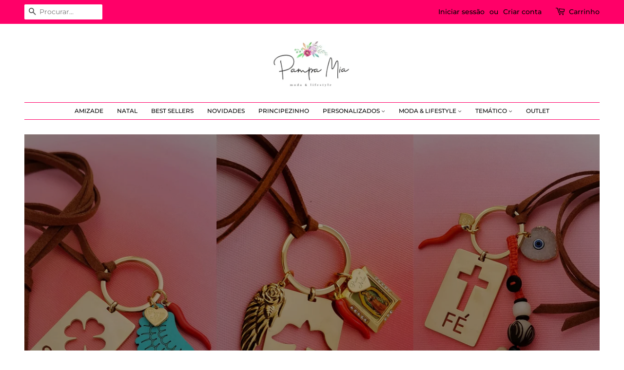

--- FILE ---
content_type: text/html; charset=utf-8
request_url: https://pampamia.pt/
body_size: 36423
content:
<!doctype html>
<html class="no-js">
<head><!-- SEOAnt Speed Up Script --><script>
const AllowUrlArray_SEOAnt = ['cdn.nfcube.com', 'cdnv2.mycustomizer.com'];
const ForbidUrlArray_SEOAnt = [];
window.WhiteUrlArray_SEOAnt = AllowUrlArray_SEOAnt.map(src => new RegExp(src, 'i'));
window.BlackUrlArray_SEOAnt = ForbidUrlArray_SEOAnt.map(src => new RegExp(src, 'i'));
</script>
<script>
// Limit output
class AllowJsPlugin{constructor(e){const attrArr=["default","defer","async"];this.listener=this.handleListener.bind(this,e),this.jsArr=[],this.attribute=attrArr.reduce(((e,t)=>({...e,[t]:[]})),{});const t=this;e.forEach((e=>window.addEventListener(e,t.listener,{passive:!0})))}handleListener(e){const t=this;return e.forEach((e=>window.removeEventListener(e,t.listener))),"complete"===document.readyState?this.handleDOM():document.addEventListener("readystatechange",(e=>{if("complete"===e.target.readyState)return setTimeout(t.handleDOM.bind(t),1)}))}async handleDOM(){this.pauseEvent(),this.pauseJQuery(),this.getScripts(),this.beforeScripts();for(const e of Object.keys(this.attribute))await this.changeScripts(this.attribute[e]);for(const e of["DOMContentLoaded","readystatechange"])await this.requestRedraw(),document.dispatchEvent(new Event("allowJS-"+e));document.lightJSonreadystatechange&&document.lightJSonreadystatechange();for(const e of["DOMContentLoaded","load"])await this.requestRedraw(),window.dispatchEvent(new Event("allowJS-"+e));await this.requestRedraw(),window.lightJSonload&&window.lightJSonload(),await this.requestRedraw(),this.jsArr.forEach((e=>e(window).trigger("allowJS-jquery-load"))),window.dispatchEvent(new Event("allowJS-pageshow")),await this.requestRedraw(),window.lightJSonpageshow&&window.lightJSonpageshow()}async requestRedraw(){return new Promise((e=>requestAnimationFrame(e)))}getScripts(){document.querySelectorAll("script[type=AllowJs]").forEach((e=>{e.hasAttribute("src")?e.hasAttribute("async")&&e.async?this.attribute.async.push(e):e.hasAttribute("defer")&&e.defer?this.attribute.defer.push(e):this.attribute.default.push(e):this.attribute.default.push(e)}))}beforeScripts(){const e=this,t=Object.keys(this.attribute).reduce(((t,n)=>[...t,...e.attribute[n]]),[]),n=document.createDocumentFragment();t.forEach((e=>{const t=e.getAttribute("src");if(!t)return;const s=document.createElement("link");s.href=t,s.rel="preload",s.as="script",n.appendChild(s)})),document.head.appendChild(n)}async changeScripts(e){let t;for(;t=e.shift();)await this.requestRedraw(),new Promise((e=>{const n=document.createElement("script");[...t.attributes].forEach((e=>{"type"!==e.nodeName&&n.setAttribute(e.nodeName,e.nodeValue)})),t.hasAttribute("src")?(n.addEventListener("load",e),n.addEventListener("error",e)):(n.text=t.text,e()),t.parentNode.replaceChild(n,t)}))}pauseEvent(){const e={};[{obj:document,name:"DOMContentLoaded"},{obj:window,name:"DOMContentLoaded"},{obj:window,name:"load"},{obj:window,name:"pageshow"},{obj:document,name:"readystatechange"}].map((t=>function(t,n){function s(n){return e[t].list.indexOf(n)>=0?"allowJS-"+n:n}e[t]||(e[t]={list:[n],add:t.addEventListener,remove:t.removeEventListener},t.addEventListener=(...n)=>{n[0]=s(n[0]),e[t].add.apply(t,n)},t.removeEventListener=(...n)=>{n[0]=s(n[0]),e[t].remove.apply(t,n)})}(t.obj,t.name))),[{obj:document,name:"onreadystatechange"},{obj:window,name:"onpageshow"}].map((e=>function(e,t){let n=e[t];Object.defineProperty(e,t,{get:()=>n||function(){},set:s=>{e["allowJS"+t]=n=s}})}(e.obj,e.name)))}pauseJQuery(){const e=this;let t=window.jQuery;Object.defineProperty(window,"jQuery",{get:()=>t,set(n){if(!n||!n.fn||!e.jsArr.includes(n))return void(t=n);n.fn.ready=n.fn.init.prototype.ready=e=>{e.bind(document)(n)};const s=n.fn.on;n.fn.on=n.fn.init.prototype.on=function(...e){if(window!==this[0])return s.apply(this,e),this;const t=e=>e.split(" ").map((e=>"load"===e||0===e.indexOf("load.")?"allowJS-jquery-load":e)).join(" ");return"string"==typeof e[0]||e[0]instanceof String?(e[0]=t(e[0]),s.apply(this,e),this):("object"==typeof e[0]&&Object.keys(e[0]).forEach((n=>{delete Object.assign(e[0],{[t(n)]:e[0][n]})[n]})),s.apply(this,e),this)},e.jsArr.push(n),t=n}})}}new AllowJsPlugin(["keydown","wheel","mouseenter","mousemove","mouseleave","touchstart","touchmove","touchend"]);
</script>
<script>
"use strict";function SEOAnt_toConsumableArray(t){if(Array.isArray(t)){for(var e=0,r=Array(t.length);e<t.length;e++)r[e]=t[e];return r}return Array.from(t)}function _0x960a(t,e){var r=_0x3840();return(_0x960a=function(t,e){return t-=247,r[t]})(t,e)}function _0x3840(){var t=["defineProperties","application/javascript","preventDefault","4990555yeBSbh","addEventListener","set","setAttribute","bind","getAttribute","parentElement","WhiteUrlArray_SEOAnt","listener","toString","toLowerCase","every","touchend","SEOAnt scripts can't be lazy loaded","keydown","touchstart","removeChild","length","58IusxNw","BlackUrlArray_SEOAnt","observe","name","value","documentElement","wheel","warn","whitelist","map","tagName","402345HpbWDN","getOwnPropertyDescriptor","head","type","touchmove","removeEventListener","8160iwggKQ","call","beforescriptexecute","some","string","options","push","appendChild","blacklisted","querySelectorAll","5339295FeRgGa","4OtFDAr","filter","57211uwpiMx","nodeType","createElement","src","13296210cxmbJp",'script[type="',"1744290Faeint","test","forEach","script","blacklist","attributes","get","$&","744DdtCNR"];return(_0x3840=function(){return t})()}var _extends=Object.assign||function(t){for(var e=1;e<arguments.length;e++){var r=arguments[e];for(var n in r)Object.prototype.hasOwnProperty.call(r,n)&&(t[n]=r[n])}return t},_slicedToArray=function(){function t(t,e){var r=[],n=!0,o=!1,i=void 0;try{for(var a,c=t[Symbol.iterator]();!(n=(a=c.next()).done)&&(r.push(a.value),!e||r.length!==e);n=!0);}catch(t){o=!0,i=t}finally{try{!n&&c.return&&c.return()}finally{if(o)throw i}}return r}return function(e,r){if(Array.isArray(e))return e;if(Symbol.iterator in Object(e))return t(e,r);throw new TypeError("Invalid attempt to destructure non-iterable instance")}}(),_typeof="function"==typeof Symbol&&"symbol"==typeof Symbol.iterator?function(t){return typeof t}:function(t){return t&&"function"==typeof Symbol&&t.constructor===Symbol&&t!==Symbol.prototype?"symbol":typeof t};(function(t,e){for(var r=_0x960a,n=t();[];)try{if(531094===parseInt(r(306))/1+-parseInt(r(295))/2*(parseInt(r(312))/3)+-parseInt(r(257))/4*(parseInt(r(277))/5)+-parseInt(r(265))/6+-parseInt(r(259))/7*(-parseInt(r(273))/8)+-parseInt(r(256))/9+parseInt(r(263))/10)break;n.push(n.shift())}catch(t){n.push(n.shift())}})(_0x3840),function(){var t=_0x960a,e="javascript/blocked",r={blacklist:window[t(296)],whitelist:window[t(284)]},n={blacklisted:[]},o=function(n,o){return n&&(!o||o!==e)&&(!r.blacklist||r[t(269)][t(249)](function(e){return e[t(266)](n)}))&&(!r[t(303)]||r.whitelist[t(288)](function(e){return!e[t(266)](n)}))},i=function(e){var n=t,o=e[n(282)](n(262));return r[n(269)]&&r.blacklist[n(288)](function(t){return!t.test(o)})||r[n(303)]&&r.whitelist[n(249)](function(t){return t[n(266)](o)})},a=new MutationObserver(function(r){for(var i=t,a=0;a<r[i(294)];a++)for(var c=r[a].addedNodes,u=0;u<c.length;u++)!function(t){var r=c[t];if(1===r[i(260)]&&"SCRIPT"===r[i(305)]){var a=r[i(262)],u=r[i(309)];if(o(a,u)){n.blacklisted[i(252)]([r,r.type]),r[i(309)]=e;var s=function t(n){var o=i;r[o(282)](o(309))===e&&n[o(276)](),r[o(311)](o(248),t)};r[i(278)](i(248),s),r[i(283)]&&r[i(283)][i(293)](r)}}}(u)});a[t(297)](document[t(300)],{childList:!![],subtree:!![]});var c=/[|\{}()\[\]^$+*?.]/g,u=function(){for(var o=arguments.length,u=Array(o),s=0;s<o;s++)u[s]=arguments[s];var l=t;u[l(294)]<1?(r[l(269)]=[],r[l(303)]=[]):(r.blacklist&&(r[l(269)]=r.blacklist[l(258)](function(t){return u[l(288)](function(e){var r=l;return(void 0===e?"undefined":_typeof(e))===r(250)?!t.test(e):e instanceof RegExp?t.toString()!==e.toString():void 0})})),r[l(303)]&&(r[l(303)]=[].concat(SEOAnt_toConsumableArray(r[l(303)]),SEOAnt_toConsumableArray(u.map(function(t){var e=l;if("string"==typeof t){var n=t.replace(c,e(272)),o=".*"+n+".*";if(r[e(303)][e(288)](function(t){return t[e(286)]()!==o[e(286)]()}))return new RegExp(o)}else if(t instanceof RegExp&&r[e(303)][e(288)](function(r){return r[e(286)]()!==t.toString()}))return t;return null})[l(258)](Boolean)))));for(var f=document[l(255)](l(264)+e+'"]'),p=0;p<f[l(294)];p++){var y=f[p];i(y)&&(n[l(254)][l(252)]([y,l(275)]),y[l(283)][l(293)](y))}var v=0;[].concat(SEOAnt_toConsumableArray(n[l(254)]))[l(267)](function(t,e){var r=_slicedToArray(t,2),o=r[0],a=r[1],c=l;if(i(o)){for(var u=document.createElement("script"),s=0;s<o.attributes.length;s++){var f=o[c(270)][s];f[c(298)]!==c(262)&&f.name!==c(309)&&u.setAttribute(f.name,o.attributes[s][c(299)])}u[c(280)](c(262),o[c(262)]),u.setAttribute("type",a||c(275)),document[c(308)][c(253)](u),n[c(254)].splice(e-v,1),v++}}),r[l(269)]&&r.blacklist.length<1&&a.disconnect()},s=document.createElement,l={src:Object[t(307)](HTMLScriptElement.prototype,t(262)),type:Object[t(307)](HTMLScriptElement.prototype,t(309))};document[t(261)]=function(){for(var r=t,n=arguments.length,i=Array(n),a=0;a<n;a++)i[a]=arguments[a];if(i[0][r(287)]()!==r(268))return s[r(281)](document).apply(void 0,i);var c=s.bind(document).apply(void 0,i);try{Object[r(274)](c,{src:_extends({},l[r(262)],{set:function(t){var n=r;o(t,c[n(309)])&&l.type[n(279)][n(247)](this,e),l[n(262)][n(279)].call(this,t)}}),type:_extends({},l[r(309)],{get:function(){var t=r,n=l[t(309)][t(271)][t(247)](this);return n===e||o(this[t(262)],n)?null:n},set:function(t){var n=r,i=o(c[n(262)],c[n(309)])?e:t;l.type[n(279)][n(247)](this,i)}})}),c.setAttribute=function(t,e){var n=r;t===n(309)||t===n(262)?c[t]=e:HTMLScriptElement.prototype[n(280)][n(247)](c,t,e)}}catch(t){console[r(302)](r(290),t)}return c},[t(291),"mousemove",t(289),t(310),t(292),t(301)][t(304)](function(t){return{type:t,listener:function(){return u()},options:{passive:!![]}}}).forEach(function(e){var r=t;document[r(278)](e[r(309)],e[r(285)],e[r(251)])})}();
</script>
<!-- /SEOAnt Speed Up Script -->
  <!-- Google Tag Manager -->
<script>(function(w,d,s,l,i){w[l]=w[l]||[];w[l].push({'gtm.start':
new Date().getTime(),event:'gtm.js'});var f=d.getElementsByTagName(s)[0],
j=d.createElement(s),dl=l!='dataLayer'?'&l='+l:'';j.async=true;j.src=
'https://www.googletagmanager.com/gtm.js?id='+i+dl;f.parentNode.insertBefore(j,f);
})(window,document,'script','dataLayer','GTM-WCT2NSRG');</script>
<!-- End Google Tag Manager -->






<script src="https://cozycountryredirectiv.addons.business/js/eggbox/6988/script_84e78135b16a454adba3d86bc911eba1.js?v=1&sign=84e78135b16a454adba3d86bc911eba1&shop=loja-online-de-moda-e-acessorios-pampa-mia.myshopify.com" type='text/javascript'></script> 
<script src="//d1liekpayvooaz.cloudfront.net/apps/customizery/customizery.js?shop=loja-online-de-moda-e-acessorios-pampa-mia.myshopify.com"></script>
  <!-- Basic page needs ================================================== -->
  <meta charset="utf-8">
  <meta http-equiv="X-UA-Compatible" content="IE=edge,chrome=1">

  
  <link rel="shortcut icon" href="//pampamia.pt/cdn/shop/files/favicon-2_32x32.png?v=1614329845" type="image/png" />
  

  <!-- Title and description ================================================== -->
  <title>
  Loja de Acessórios de moda e Bijuteria Online - PAMPA MIA® &ndash; PAMPA MIA ®
  </title>

  
  <meta name="description" content="Na Pampa Mia criamos artigos de moda e acessórios personalizados para as prendas mais originais. Surpreenda as pessoas mais especiais da sua vida com uma dedicatória 100% personalizável.">
  

  <!-- Social meta ================================================== -->
  <!-- /snippets/social-meta-tags.liquid -->




<meta property="og:site_name" content="PAMPA MIA ®">
<meta property="og:url" content="https://pampamia.pt/">
<meta property="og:title" content="Loja de Acessórios de moda e Bijuteria Online - PAMPA MIA®">
<meta property="og:type" content="website">
<meta property="og:description" content="Na Pampa Mia criamos artigos de moda e acessórios personalizados para as prendas mais originais. Surpreenda as pessoas mais especiais da sua vida com uma dedicatória 100% personalizável.">





<meta name="twitter:card" content="summary_large_image">
<meta name="twitter:title" content="Loja de Acessórios de moda e Bijuteria Online - PAMPA MIA®">
<meta name="twitter:description" content="Na Pampa Mia criamos artigos de moda e acessórios personalizados para as prendas mais originais. Surpreenda as pessoas mais especiais da sua vida com uma dedicatória 100% personalizável.">


  <!-- Helpers ================================================== -->
  <link rel="canonical" href="https://pampamia.pt/">
  <meta name="viewport" content="width=device-width,initial-scale=1">
  <meta name="theme-color" content="#ff0068">

  <!-- CSS ================================================== -->
  <link href="//pampamia.pt/cdn/shop/t/2/assets/timber.scss.css?v=167901370041999825291762726038" rel="stylesheet" type="text/css" media="all" />
  <link href="//pampamia.pt/cdn/shop/t/2/assets/theme.scss.css?v=133208594263558512571762726038" rel="stylesheet" type="text/css" media="all" />

  <script>
    window.theme = window.theme || {};

    var theme = {
      strings: {
        addToCart: "Adicionar ao carrinho",
        soldOut: "Esgotado",
        unavailable: "Indisponível",
        zoomClose: "Encerrar (Esc)",
        zoomPrev: "Anterior (Seta esquerda do teclado)",
        zoomNext: "Próximo (Seta direita do teclado)",
        addressError: "Não é possível localizar o endereço",
        addressNoResults: "Nenhum resultado para este endereço",
        addressQueryLimit: "Você excedeu a cota de uso da API do Google. Considere a atualização para um \u003ca href=\"https:\/\/developers.google.com\/maps\/premium\/usage-limits\"\u003ePlano Premium\u003c\/a\u003e.",
        authError: "Houve um problema autenticação de sua conta do Google Maps API."
      },
      settings: {
        // Adding some settings to allow the editor to update correctly when they are changed
        enableWideLayout: true,
        typeAccentTransform: true,
        typeAccentSpacing: false,
        baseFontSize: '15px',
        headerBaseFontSize: '36px',
        accentFontSize: '12px'
      },
      variables: {
        mediaQueryMedium: 'screen and (max-width: 768px)',
        bpSmall: false
      },
      moneyFormat: "€{{amount}}"
    }

    document.documentElement.className = document.documentElement.className.replace('no-js', 'supports-js');
  </script>
  
 

  <!-- Header hook for plugins ================================================== -->
  <script>window.performance && window.performance.mark && window.performance.mark('shopify.content_for_header.start');</script><meta name="google-site-verification" content="Ym-JIQf1uz0-iDhXVmxlQwmnnz9YD9zIZ7cTV5jJU8U">
<meta name="google-site-verification" content="Ym-JIQf1uz0-iDhXVmxlQwmnnz9YD9zIZ7cTV5jJU8U">
<meta name="facebook-domain-verification" content="tvstbi1nr92sooo3k5gzvyx9gaernt">
<meta id="shopify-digital-wallet" name="shopify-digital-wallet" content="/26079363149/digital_wallets/dialog">
<script async="async" src="/checkouts/internal/preloads.js?locale=pt-PT"></script>
<script id="shopify-features" type="application/json">{"accessToken":"c0997e9b9510a49fb1f7e215ff6ada7f","betas":["rich-media-storefront-analytics"],"domain":"pampamia.pt","predictiveSearch":true,"shopId":26079363149,"locale":"pt-pt"}</script>
<script>var Shopify = Shopify || {};
Shopify.shop = "loja-online-de-moda-e-acessorios-pampa-mia.myshopify.com";
Shopify.locale = "pt-PT";
Shopify.currency = {"active":"EUR","rate":"1.0"};
Shopify.country = "PT";
Shopify.theme = {"name":"Minimal","id":79376678989,"schema_name":"Minimal","schema_version":"11.6.5","theme_store_id":380,"role":"main"};
Shopify.theme.handle = "null";
Shopify.theme.style = {"id":null,"handle":null};
Shopify.cdnHost = "pampamia.pt/cdn";
Shopify.routes = Shopify.routes || {};
Shopify.routes.root = "/";</script>
<script type="module">!function(o){(o.Shopify=o.Shopify||{}).modules=!0}(window);</script>
<script>!function(o){function n(){var o=[];function n(){o.push(Array.prototype.slice.apply(arguments))}return n.q=o,n}var t=o.Shopify=o.Shopify||{};t.loadFeatures=n(),t.autoloadFeatures=n()}(window);</script>
<script id="shop-js-analytics" type="application/json">{"pageType":"index"}</script>
<script defer="defer" async type="module" src="//pampamia.pt/cdn/shopifycloud/shop-js/modules/v2/client.init-shop-cart-sync_IHEjzFfm.pt-PT.esm.js"></script>
<script defer="defer" async type="module" src="//pampamia.pt/cdn/shopifycloud/shop-js/modules/v2/chunk.common_Dr4IkAy4.esm.js"></script>
<script type="module">
  await import("//pampamia.pt/cdn/shopifycloud/shop-js/modules/v2/client.init-shop-cart-sync_IHEjzFfm.pt-PT.esm.js");
await import("//pampamia.pt/cdn/shopifycloud/shop-js/modules/v2/chunk.common_Dr4IkAy4.esm.js");

  window.Shopify.SignInWithShop?.initShopCartSync?.({"fedCMEnabled":true,"windoidEnabled":true});

</script>
<script>(function() {
  var isLoaded = false;
  function asyncLoad() {
    if (isLoaded) return;
    isLoaded = true;
    var urls = ["\/\/d1liekpayvooaz.cloudfront.net\/apps\/customizery\/customizery.js?shop=loja-online-de-moda-e-acessorios-pampa-mia.myshopify.com","https:\/\/cdn.shopify.com\/s\/files\/1\/0260\/7936\/3149\/t\/2\/assets\/booster_eu_cookie_26079363149.js?v=1613671169\u0026shop=loja-online-de-moda-e-acessorios-pampa-mia.myshopify.com","\/\/cdn.secomapp.com\/promotionpopup\/cdn\/allshops\/loja-online-de-moda-e-acessorios-pampa-mia\/1665041298.js?shop=loja-online-de-moda-e-acessorios-pampa-mia.myshopify.com","https:\/\/assets.getuploadkit.com\/assets\/uploadkit-client.js?shop=loja-online-de-moda-e-acessorios-pampa-mia.myshopify.com","https:\/\/cdn.logbase.io\/lb-upsell-wrapper.js?shop=loja-online-de-moda-e-acessorios-pampa-mia.myshopify.com","https:\/\/d2oc6krkhhy4rs.cloudfront.net\/scripts\/script-loja-online-de-moda-e-acessorios-pampa-mia-1757780577.js?shop=loja-online-de-moda-e-acessorios-pampa-mia.myshopify.com","https:\/\/cdn.hextom.com\/js\/eventpromotionbar.js?shop=loja-online-de-moda-e-acessorios-pampa-mia.myshopify.com","https:\/\/omnisnippet1.com\/platforms\/shopify.js?source=scriptTag\u0026v=2025-05-15T12\u0026shop=loja-online-de-moda-e-acessorios-pampa-mia.myshopify.com"];
    for (var i = 0; i < urls.length; i++) {
      var s = document.createElement('script');
      s.type = 'text/javascript';
      if (AllowUrlArray_SEOAnt.filter(u => urls[i].indexOf(u) > -1).length === 0) s.type = 'AllowJs'; s.async = true;
      s.src = urls[i];
      var x = document.getElementsByTagName('script')[0];
      x.parentNode.insertBefore(s, x);
    }
  };
  if(window.attachEvent) {
    window.attachEvent('onload', asyncLoad);
  } else {
    window.addEventListener('load', asyncLoad, false);
  }
})();</script>
<script id="__st">var __st={"a":26079363149,"offset":0,"reqid":"0ddab9f7-6355-42d0-9bdc-cd259655b634-1763661578","pageurl":"pampamia.pt\/","u":"c236b5ea7be3","p":"home"};</script>
<script>window.ShopifyPaypalV4VisibilityTracking = true;</script>
<script id="captcha-bootstrap">!function(){'use strict';const t='contact',e='account',n='new_comment',o=[[t,t],['blogs',n],['comments',n],[t,'customer']],c=[[e,'customer_login'],[e,'guest_login'],[e,'recover_customer_password'],[e,'create_customer']],r=t=>t.map((([t,e])=>`form[action*='/${t}']:not([data-nocaptcha='true']) input[name='form_type'][value='${e}']`)).join(','),a=t=>()=>t?[...document.querySelectorAll(t)].map((t=>t.form)):[];function s(){const t=[...o],e=r(t);return a(e)}const i='password',u='form_key',d=['recaptcha-v3-token','g-recaptcha-response','h-captcha-response',i],f=()=>{try{return window.sessionStorage}catch{return}},m='__shopify_v',_=t=>t.elements[u];function p(t,e,n=!1){try{const o=window.sessionStorage,c=JSON.parse(o.getItem(e)),{data:r}=function(t){const{data:e,action:n}=t;return t[m]||n?{data:e,action:n}:{data:t,action:n}}(c);for(const[e,n]of Object.entries(r))t.elements[e]&&(t.elements[e].value=n);n&&o.removeItem(e)}catch(o){console.error('form repopulation failed',{error:o})}}const l='form_type',E='cptcha';function T(t){t.dataset[E]=!0}const w=window,h=w.document,L='Shopify',v='ce_forms',y='captcha';let A=!1;((t,e)=>{const n=(g='f06e6c50-85a8-45c8-87d0-21a2b65856fe',I='https://cdn.shopify.com/shopifycloud/storefront-forms-hcaptcha/ce_storefront_forms_captcha_hcaptcha.v1.5.2.iife.js',D={infoText:'Protegido por hCaptcha',privacyText:'Privacidade',termsText:'Termos'},(t,e,n)=>{const o=w[L][v],c=o.bindForm;if(c)return c(t,g,e,D).then(n);var r;o.q.push([[t,g,e,D],n]),r=I,A||(h.body.append(Object.assign(h.createElement('script'),{id:'captcha-provider',async:!0,src:r})),A=!0)});var g,I,D;w[L]=w[L]||{},w[L][v]=w[L][v]||{},w[L][v].q=[],w[L][y]=w[L][y]||{},w[L][y].protect=function(t,e){n(t,void 0,e),T(t)},Object.freeze(w[L][y]),function(t,e,n,w,h,L){const[v,y,A,g]=function(t,e,n){const i=e?o:[],u=t?c:[],d=[...i,...u],f=r(d),m=r(i),_=r(d.filter((([t,e])=>n.includes(e))));return[a(f),a(m),a(_),s()]}(w,h,L),I=t=>{const e=t.target;return e instanceof HTMLFormElement?e:e&&e.form},D=t=>v().includes(t);t.addEventListener('submit',(t=>{const e=I(t);if(!e)return;const n=D(e)&&!e.dataset.hcaptchaBound&&!e.dataset.recaptchaBound,o=_(e),c=g().includes(e)&&(!o||!o.value);(n||c)&&t.preventDefault(),c&&!n&&(function(t){try{if(!f())return;!function(t){const e=f();if(!e)return;const n=_(t);if(!n)return;const o=n.value;o&&e.removeItem(o)}(t);const e=Array.from(Array(32),(()=>Math.random().toString(36)[2])).join('');!function(t,e){_(t)||t.append(Object.assign(document.createElement('input'),{type:'hidden',name:u})),t.elements[u].value=e}(t,e),function(t,e){const n=f();if(!n)return;const o=[...t.querySelectorAll(`input[type='${i}']`)].map((({name:t})=>t)),c=[...d,...o],r={};for(const[a,s]of new FormData(t).entries())c.includes(a)||(r[a]=s);n.setItem(e,JSON.stringify({[m]:1,action:t.action,data:r}))}(t,e)}catch(e){console.error('failed to persist form',e)}}(e),e.submit())}));const S=(t,e)=>{t&&!t.dataset[E]&&(n(t,e.some((e=>e===t))),T(t))};for(const o of['focusin','change'])t.addEventListener(o,(t=>{const e=I(t);D(e)&&S(e,y())}));const B=e.get('form_key'),M=e.get(l),P=B&&M;t.addEventListener('DOMContentLoaded',(()=>{const t=y();if(P)for(const e of t)e.elements[l].value===M&&p(e,B);[...new Set([...A(),...v().filter((t=>'true'===t.dataset.shopifyCaptcha))])].forEach((e=>S(e,t)))}))}(h,new URLSearchParams(w.location.search),n,t,e,['guest_login'])})(!0,!0)}();</script>
<script integrity="sha256-52AcMU7V7pcBOXWImdc/TAGTFKeNjmkeM1Pvks/DTgc=" data-source-attribution="shopify.loadfeatures" defer="defer" src="//pampamia.pt/cdn/shopifycloud/storefront/assets/storefront/load_feature-81c60534.js" crossorigin="anonymous"></script>
<script data-source-attribution="shopify.dynamic_checkout.dynamic.init">var Shopify=Shopify||{};Shopify.PaymentButton=Shopify.PaymentButton||{isStorefrontPortableWallets:!0,init:function(){window.Shopify.PaymentButton.init=function(){};var t=document.createElement("script");t.src="https://pampamia.pt/cdn/shopifycloud/portable-wallets/latest/portable-wallets.pt-pt.js",t.type="module",document.head.appendChild(t)}};
</script>
<script data-source-attribution="shopify.dynamic_checkout.buyer_consent">
  function portableWalletsHideBuyerConsent(e){var t=document.getElementById("shopify-buyer-consent"),n=document.getElementById("shopify-subscription-policy-button");t&&n&&(t.classList.add("hidden"),t.setAttribute("aria-hidden","true"),n.removeEventListener("click",e))}function portableWalletsShowBuyerConsent(e){var t=document.getElementById("shopify-buyer-consent"),n=document.getElementById("shopify-subscription-policy-button");t&&n&&(t.classList.remove("hidden"),t.removeAttribute("aria-hidden"),n.addEventListener("click",e))}window.Shopify?.PaymentButton&&(window.Shopify.PaymentButton.hideBuyerConsent=portableWalletsHideBuyerConsent,window.Shopify.PaymentButton.showBuyerConsent=portableWalletsShowBuyerConsent);
</script>
<script data-source-attribution="shopify.dynamic_checkout.cart.bootstrap">document.addEventListener("DOMContentLoaded",(function(){function t(){return document.querySelector("shopify-accelerated-checkout-cart, shopify-accelerated-checkout")}if(t())Shopify.PaymentButton.init();else{new MutationObserver((function(e,n){t()&&(Shopify.PaymentButton.init(),n.disconnect())})).observe(document.body,{childList:!0,subtree:!0})}}));
</script>
<script id='scb4127' type='text/javascript' async='' src='https://pampamia.pt/cdn/shopifycloud/privacy-banner/storefront-banner.js'></script>
<script>window.performance && window.performance.mark && window.performance.mark('shopify.content_for_header.end');</script>

<script>window.BOLD = window.BOLD || {};
    window.BOLD.common = window.BOLD.common || {};
    window.BOLD.common.Shopify = window.BOLD.common.Shopify || {};
    window.BOLD.common.Shopify.shop = {
      domain: 'pampamia.pt',
      permanent_domain: 'loja-online-de-moda-e-acessorios-pampa-mia.myshopify.com',
      url: 'https://pampamia.pt',
      secure_url: 'https://pampamia.pt',
      money_format: "€{{amount}}",
      currency: "EUR"
    };
    window.BOLD.common.Shopify.customer = {
      id: null,
      tags: null,
    };
    window.BOLD.common.Shopify.cart = {"note":null,"attributes":{},"original_total_price":0,"total_price":0,"total_discount":0,"total_weight":0.0,"item_count":0,"items":[],"requires_shipping":false,"currency":"EUR","items_subtotal_price":0,"cart_level_discount_applications":[],"checkout_charge_amount":0};
    window.BOLD.common.template = 'index';window.BOLD.common.Shopify.formatMoney = function(money, format) {
        function n(t, e) {
            return "undefined" == typeof t ? e : t
        }
        function r(t, e, r, i) {
            if (e = n(e, 2),
                r = n(r, ","),
                i = n(i, "."),
            isNaN(t) || null == t)
                return 0;
            t = (t / 100).toFixed(e);
            var o = t.split(".")
                , a = o[0].replace(/(\d)(?=(\d\d\d)+(?!\d))/g, "$1" + r)
                , s = o[1] ? i + o[1] : "";
            return a + s
        }
        "string" == typeof money && (money = money.replace(".", ""));
        var i = ""
            , o = /\{\{\s*(\w+)\s*\}\}/
            , a = format || window.BOLD.common.Shopify.shop.money_format || window.Shopify.money_format || "$ {{ amount }}";
        switch (a.match(o)[1]) {
            case "amount":
                i = r(money, 2, ",", ".");
                break;
            case "amount_no_decimals":
                i = r(money, 0, ",", ".");
                break;
            case "amount_with_comma_separator":
                i = r(money, 2, ".", ",");
                break;
            case "amount_no_decimals_with_comma_separator":
                i = r(money, 0, ".", ",");
                break;
            case "amount_with_space_separator":
                i = r(money, 2, " ", ",");
                break;
            case "amount_no_decimals_with_space_separator":
                i = r(money, 0, " ", ",");
                break;
            case "amount_with_apostrophe_separator":
                i = r(money, 2, "'", ".");
                break;
        }
        return a.replace(o, i);
    };
    window.BOLD.common.Shopify.saveProduct = function (handle, product) {
      if (typeof handle === 'string' && typeof window.BOLD.common.Shopify.products[handle] === 'undefined') {
        if (typeof product === 'number') {
          window.BOLD.common.Shopify.handles[product] = handle;
          product = { id: product };
        }
        window.BOLD.common.Shopify.products[handle] = product;
      }
    };
    window.BOLD.common.Shopify.saveVariant = function (variant_id, variant) {
      if (typeof variant_id === 'number' && typeof window.BOLD.common.Shopify.variants[variant_id] === 'undefined') {
        window.BOLD.common.Shopify.variants[variant_id] = variant;
      }
    };window.BOLD.common.Shopify.products = window.BOLD.common.Shopify.products || {};
    window.BOLD.common.Shopify.variants = window.BOLD.common.Shopify.variants || {};
    window.BOLD.common.Shopify.handles = window.BOLD.common.Shopify.handles || {};window.BOLD.common.Shopify.saveProduct(null, null);window.BOLD.apps_installed = {"Product Discount":1,"Product Upsell":3} || {};window.BOLD.common.Shopify.metafields = window.BOLD.common.Shopify.metafields || {};window.BOLD.common.Shopify.metafields["bold_rp"] = {};window.BOLD.common.Shopify.metafields["bold_csp_defaults"] = {};window.BOLD.common.cacheParams = window.BOLD.common.cacheParams || {};
</script><link href="//pampamia.pt/cdn/shop/t/2/assets/bold-upsell.css?v=177690087099084839761664881814" rel="stylesheet" type="text/css" media="all" />
<link href="//pampamia.pt/cdn/shop/t/2/assets/bold-upsell-custom.css?v=150135899998303055901651137992" rel="stylesheet" type="text/css" media="all" /><script src="//pampamia.pt/cdn/shop/t/2/assets/jquery-2.2.3.min.js?v=58211863146907186831573476655" type="text/javascript"></script>

  <script src="//pampamia.pt/cdn/shop/t/2/assets/lazysizes.min.js?v=155223123402716617051573476656" async="async"></script>
  
<script src="//pampamia.pt/cdn/shop/t/2/assets/sticky.js?v=58441362337873613061625761497" async="async"></script>

  
  
  

<meta name="p:domain_verify" content="ff2ceb4913db9c7a460558216b838abc"/>

  
<link rel="dns-prefetch" href="https://cdn.secomapp.com/">
<link rel="dns-prefetch" href="https://ajax.googleapis.com/">
<link rel="dns-prefetch" href="https://cdnjs.cloudflare.com/">
<link rel="preload" as="stylesheet" href="//pampamia.pt/cdn/shop/t/2/assets/sca-pp.css?v=178374312540912810101640020174">

<link rel="stylesheet" href="//pampamia.pt/cdn/shop/t/2/assets/sca-pp.css?v=178374312540912810101640020174">
 <script>
  
    SCAPPLive = {};
  
  SCAPPShop = {};
    
  </script>
        <!-- candyrack-script -->
        <script src="//pampamia.pt/cdn/shop/t/2/assets/candyrack-config.js?v=128743589354287189111641576631" type="text/javascript"></script>
        <!-- / candyrack-script -->
        
        
  










<!-- BEGIN app block: shopify://apps/seoant-ai-seo/blocks/seoant-core/8e57283b-dcb0-4f7b-a947-fb5c57a0d59d -->
<!--SEOAnt Core By SEOAnt Teams, v0.1.6 START -->

<script type="application/ld+json">
        [
            {
                "@context": "https://www.schema.org",
                "@type": "WebSite",
                "url": "https://pampamia.pt",
                "potentialAction": {
                    "@type": "SearchAction",
                    "target": {
                      "@type": "EntryPoint",
                      "urlTemplate": "https://pampamia.pt/search?q={query}"
                    },
                    "query-input": "required name=query"
                  }
            
            }, {
                "@context": "https://www.schema.org",
                "@id": "https://pampamia.pt/#organization",
                "@type": "Organization",
                "url": "https://pampamia.pt",
                "name": "PAMPA MIA ®",
                "address": {
                    "@type": "PostalAddress",
                    "streetAddress": "Rua Quinta das Palmeiras, 84, 4 Direito",
                    "addressLocality": "Oeiras",
                    "addressRegion": "Lisboa",
                    "addressCountry": "PT",
                    "postalCode": "2780-115"
                },
                "description": "Na Pampa Mia criamos artigos de moda e acessórios personalizados para as prendas mais originais. Surpreenda as pessoas mais especiais da sua vida com uma dedicatória 100% personalizável.

"
                ,
                "telephone": "+351918564462",
                "contactPoint": [
                    {
                        "@type": "ContactPoint",
                        "telephone": "+351918564462",
                        "contactType": "technical support",
                        "contactOption": "TollFree"
                    },
                    {
                        "@type": "ContactPoint",
                        "telephone": "+351918564462",
                        "contactType": "customer support",
                        "contactOption": "TollFree"
                    },
                    {
                        "@type": "ContactPoint",
                        "telephone": "+351918564462",
                        "contactType": "sales",
                        "contactOption": "TollFree"
                    }
                ]
                ,
                "logo": "https://cdn.shopify.com/s/files/1/0260/7936/3149/files/170681860065bbfc2857a821313.png?v=1717148428",
                "image": "https://cdn.shopify.com/s/files/1/0260/7936/3149/files/170681860065bbfc2857a821313.png?v=1717148428"
                ,
                "sameAs": ["","https://www.facebook.com/pampamiapt","","","","https://www.instagram.com/pampamia/",""]
        }
            , {"@context":"https://schema.org","@type":"BeautySalon","url":"https://pampamia.pt","image":["https://api-app.seoant.com/photo/170708074565bffc29e4f3a8068.jpg"],"name":"PAMPA MIA ®","address":{"@type":"PostalAddress","streetAddress":"Rua Quinta das Palmeiras, 91 C Loja 30","addressLocality":"Oeiras","addressRegion":"Lisboa","postalCode":"2780-154","addressCountry":"Portugal"},"review":{"@type":"Review","reviewRating":{"@type":"Rating","ratingValue":"5","bestRating":5},"author":{"@type":"Person","name":"PAMPA MIA ®"}},"geo":{"@type":"GeoCoordinates","latitude":38.629235,"longitude":-9.32731},"telephone":"+351918564462","priceRange":"€15","openingHoursSpecification":[{"@type":"OpeningHoursSpecification","dayOfWeek":"Monday","opens":"10:00","closes":"19:00"},{"@type":"OpeningHoursSpecification","dayOfWeek":"Tuesday","opens":"10:00","closes":"19:00"},{"@type":"OpeningHoursSpecification","dayOfWeek":"Wednesday","opens":"10:00","closes":"10:00"},{"@type":"OpeningHoursSpecification","dayOfWeek":"Thursday","opens":"10:00","closes":"19:00"},{"@type":"OpeningHoursSpecification","dayOfWeek":"Friday","opens":"10:00","closes":"19:00"},{"@type":"OpeningHoursSpecification","dayOfWeek":"Saturday","opens":"10:00","closes":"19:00"},{"@type":"OpeningHoursSpecification","dayOfWeek":"Sunday","opens":"00:00","closes":"23:59"}]}
        
        
        ]
    </script>
    





<!-- SON-LD generated By SEOAnt END -->



<!-- Start : SEOAnt BrokenLink Redirect --><script type="text/javascript">
    !function(t){var e={};function r(n){if(e[n])return e[n].exports;var o=e[n]={i:n,l:!1,exports:{}};return t[n].call(o.exports,o,o.exports,r),o.l=!0,o.exports}r.m=t,r.c=e,r.d=function(t,e,n){r.o(t,e)||Object.defineProperty(t,e,{enumerable:!0,get:n})},r.r=function(t){"undefined"!==typeof Symbol&&Symbol.toStringTag&&Object.defineProperty(t,Symbol.toStringTag,{value:"Module"}),Object.defineProperty(t,"__esModule",{value:!0})},r.t=function(t,e){if(1&e&&(t=r(t)),8&e)return t;if(4&e&&"object"===typeof t&&t&&t.__esModule)return t;var n=Object.create(null);if(r.r(n),Object.defineProperty(n,"default",{enumerable:!0,value:t}),2&e&&"string"!=typeof t)for(var o in t)r.d(n,o,function(e){return t[e]}.bind(null,o));return n},r.n=function(t){var e=t&&t.__esModule?function(){return t.default}:function(){return t};return r.d(e,"a",e),e},r.o=function(t,e){return Object.prototype.hasOwnProperty.call(t,e)},r.p="",r(r.s=11)}([function(t,e,r){"use strict";var n=r(2),o=Object.prototype.toString;function i(t){return"[object Array]"===o.call(t)}function a(t){return"undefined"===typeof t}function u(t){return null!==t&&"object"===typeof t}function s(t){return"[object Function]"===o.call(t)}function c(t,e){if(null!==t&&"undefined"!==typeof t)if("object"!==typeof t&&(t=[t]),i(t))for(var r=0,n=t.length;r<n;r++)e.call(null,t[r],r,t);else for(var o in t)Object.prototype.hasOwnProperty.call(t,o)&&e.call(null,t[o],o,t)}t.exports={isArray:i,isArrayBuffer:function(t){return"[object ArrayBuffer]"===o.call(t)},isBuffer:function(t){return null!==t&&!a(t)&&null!==t.constructor&&!a(t.constructor)&&"function"===typeof t.constructor.isBuffer&&t.constructor.isBuffer(t)},isFormData:function(t){return"undefined"!==typeof FormData&&t instanceof FormData},isArrayBufferView:function(t){return"undefined"!==typeof ArrayBuffer&&ArrayBuffer.isView?ArrayBuffer.isView(t):t&&t.buffer&&t.buffer instanceof ArrayBuffer},isString:function(t){return"string"===typeof t},isNumber:function(t){return"number"===typeof t},isObject:u,isUndefined:a,isDate:function(t){return"[object Date]"===o.call(t)},isFile:function(t){return"[object File]"===o.call(t)},isBlob:function(t){return"[object Blob]"===o.call(t)},isFunction:s,isStream:function(t){return u(t)&&s(t.pipe)},isURLSearchParams:function(t){return"undefined"!==typeof URLSearchParams&&t instanceof URLSearchParams},isStandardBrowserEnv:function(){return("undefined"===typeof navigator||"ReactNative"!==navigator.product&&"NativeScript"!==navigator.product&&"NS"!==navigator.product)&&("undefined"!==typeof window&&"undefined"!==typeof document)},forEach:c,merge:function t(){var e={};function r(r,n){"object"===typeof e[n]&&"object"===typeof r?e[n]=t(e[n],r):e[n]=r}for(var n=0,o=arguments.length;n<o;n++)c(arguments[n],r);return e},deepMerge:function t(){var e={};function r(r,n){"object"===typeof e[n]&&"object"===typeof r?e[n]=t(e[n],r):e[n]="object"===typeof r?t({},r):r}for(var n=0,o=arguments.length;n<o;n++)c(arguments[n],r);return e},extend:function(t,e,r){return c(e,(function(e,o){t[o]=r&&"function"===typeof e?n(e,r):e})),t},trim:function(t){return t.replace(/^\s*/,"").replace(/\s*$/,"")}}},function(t,e,r){t.exports=r(12)},function(t,e,r){"use strict";t.exports=function(t,e){return function(){for(var r=new Array(arguments.length),n=0;n<r.length;n++)r[n]=arguments[n];return t.apply(e,r)}}},function(t,e,r){"use strict";var n=r(0);function o(t){return encodeURIComponent(t).replace(/%40/gi,"@").replace(/%3A/gi,":").replace(/%24/g,"$").replace(/%2C/gi,",").replace(/%20/g,"+").replace(/%5B/gi,"[").replace(/%5D/gi,"]")}t.exports=function(t,e,r){if(!e)return t;var i;if(r)i=r(e);else if(n.isURLSearchParams(e))i=e.toString();else{var a=[];n.forEach(e,(function(t,e){null!==t&&"undefined"!==typeof t&&(n.isArray(t)?e+="[]":t=[t],n.forEach(t,(function(t){n.isDate(t)?t=t.toISOString():n.isObject(t)&&(t=JSON.stringify(t)),a.push(o(e)+"="+o(t))})))})),i=a.join("&")}if(i){var u=t.indexOf("#");-1!==u&&(t=t.slice(0,u)),t+=(-1===t.indexOf("?")?"?":"&")+i}return t}},function(t,e,r){"use strict";t.exports=function(t){return!(!t||!t.__CANCEL__)}},function(t,e,r){"use strict";(function(e){var n=r(0),o=r(19),i={"Content-Type":"application/x-www-form-urlencoded"};function a(t,e){!n.isUndefined(t)&&n.isUndefined(t["Content-Type"])&&(t["Content-Type"]=e)}var u={adapter:function(){var t;return("undefined"!==typeof XMLHttpRequest||"undefined"!==typeof e&&"[object process]"===Object.prototype.toString.call(e))&&(t=r(6)),t}(),transformRequest:[function(t,e){return o(e,"Accept"),o(e,"Content-Type"),n.isFormData(t)||n.isArrayBuffer(t)||n.isBuffer(t)||n.isStream(t)||n.isFile(t)||n.isBlob(t)?t:n.isArrayBufferView(t)?t.buffer:n.isURLSearchParams(t)?(a(e,"application/x-www-form-urlencoded;charset=utf-8"),t.toString()):n.isObject(t)?(a(e,"application/json;charset=utf-8"),JSON.stringify(t)):t}],transformResponse:[function(t){if("string"===typeof t)try{t=JSON.parse(t)}catch(e){}return t}],timeout:0,xsrfCookieName:"XSRF-TOKEN",xsrfHeaderName:"X-XSRF-TOKEN",maxContentLength:-1,validateStatus:function(t){return t>=200&&t<300},headers:{common:{Accept:"application/json, text/plain, */*"}}};n.forEach(["delete","get","head"],(function(t){u.headers[t]={}})),n.forEach(["post","put","patch"],(function(t){u.headers[t]=n.merge(i)})),t.exports=u}).call(this,r(18))},function(t,e,r){"use strict";var n=r(0),o=r(20),i=r(3),a=r(22),u=r(25),s=r(26),c=r(7);t.exports=function(t){return new Promise((function(e,f){var l=t.data,p=t.headers;n.isFormData(l)&&delete p["Content-Type"];var h=new XMLHttpRequest;if(t.auth){var d=t.auth.username||"",m=t.auth.password||"";p.Authorization="Basic "+btoa(d+":"+m)}var y=a(t.baseURL,t.url);if(h.open(t.method.toUpperCase(),i(y,t.params,t.paramsSerializer),!0),h.timeout=t.timeout,h.onreadystatechange=function(){if(h&&4===h.readyState&&(0!==h.status||h.responseURL&&0===h.responseURL.indexOf("file:"))){var r="getAllResponseHeaders"in h?u(h.getAllResponseHeaders()):null,n={data:t.responseType&&"text"!==t.responseType?h.response:h.responseText,status:h.status,statusText:h.statusText,headers:r,config:t,request:h};o(e,f,n),h=null}},h.onabort=function(){h&&(f(c("Request aborted",t,"ECONNABORTED",h)),h=null)},h.onerror=function(){f(c("Network Error",t,null,h)),h=null},h.ontimeout=function(){var e="timeout of "+t.timeout+"ms exceeded";t.timeoutErrorMessage&&(e=t.timeoutErrorMessage),f(c(e,t,"ECONNABORTED",h)),h=null},n.isStandardBrowserEnv()){var v=r(27),g=(t.withCredentials||s(y))&&t.xsrfCookieName?v.read(t.xsrfCookieName):void 0;g&&(p[t.xsrfHeaderName]=g)}if("setRequestHeader"in h&&n.forEach(p,(function(t,e){"undefined"===typeof l&&"content-type"===e.toLowerCase()?delete p[e]:h.setRequestHeader(e,t)})),n.isUndefined(t.withCredentials)||(h.withCredentials=!!t.withCredentials),t.responseType)try{h.responseType=t.responseType}catch(w){if("json"!==t.responseType)throw w}"function"===typeof t.onDownloadProgress&&h.addEventListener("progress",t.onDownloadProgress),"function"===typeof t.onUploadProgress&&h.upload&&h.upload.addEventListener("progress",t.onUploadProgress),t.cancelToken&&t.cancelToken.promise.then((function(t){h&&(h.abort(),f(t),h=null)})),void 0===l&&(l=null),h.send(l)}))}},function(t,e,r){"use strict";var n=r(21);t.exports=function(t,e,r,o,i){var a=new Error(t);return n(a,e,r,o,i)}},function(t,e,r){"use strict";var n=r(0);t.exports=function(t,e){e=e||{};var r={},o=["url","method","params","data"],i=["headers","auth","proxy"],a=["baseURL","url","transformRequest","transformResponse","paramsSerializer","timeout","withCredentials","adapter","responseType","xsrfCookieName","xsrfHeaderName","onUploadProgress","onDownloadProgress","maxContentLength","validateStatus","maxRedirects","httpAgent","httpsAgent","cancelToken","socketPath"];n.forEach(o,(function(t){"undefined"!==typeof e[t]&&(r[t]=e[t])})),n.forEach(i,(function(o){n.isObject(e[o])?r[o]=n.deepMerge(t[o],e[o]):"undefined"!==typeof e[o]?r[o]=e[o]:n.isObject(t[o])?r[o]=n.deepMerge(t[o]):"undefined"!==typeof t[o]&&(r[o]=t[o])})),n.forEach(a,(function(n){"undefined"!==typeof e[n]?r[n]=e[n]:"undefined"!==typeof t[n]&&(r[n]=t[n])}));var u=o.concat(i).concat(a),s=Object.keys(e).filter((function(t){return-1===u.indexOf(t)}));return n.forEach(s,(function(n){"undefined"!==typeof e[n]?r[n]=e[n]:"undefined"!==typeof t[n]&&(r[n]=t[n])})),r}},function(t,e,r){"use strict";function n(t){this.message=t}n.prototype.toString=function(){return"Cancel"+(this.message?": "+this.message:"")},n.prototype.__CANCEL__=!0,t.exports=n},function(t,e,r){t.exports=r(13)},function(t,e,r){t.exports=r(30)},function(t,e,r){var n=function(t){"use strict";var e=Object.prototype,r=e.hasOwnProperty,n="function"===typeof Symbol?Symbol:{},o=n.iterator||"@@iterator",i=n.asyncIterator||"@@asyncIterator",a=n.toStringTag||"@@toStringTag";function u(t,e,r){return Object.defineProperty(t,e,{value:r,enumerable:!0,configurable:!0,writable:!0}),t[e]}try{u({},"")}catch(S){u=function(t,e,r){return t[e]=r}}function s(t,e,r,n){var o=e&&e.prototype instanceof l?e:l,i=Object.create(o.prototype),a=new L(n||[]);return i._invoke=function(t,e,r){var n="suspendedStart";return function(o,i){if("executing"===n)throw new Error("Generator is already running");if("completed"===n){if("throw"===o)throw i;return j()}for(r.method=o,r.arg=i;;){var a=r.delegate;if(a){var u=x(a,r);if(u){if(u===f)continue;return u}}if("next"===r.method)r.sent=r._sent=r.arg;else if("throw"===r.method){if("suspendedStart"===n)throw n="completed",r.arg;r.dispatchException(r.arg)}else"return"===r.method&&r.abrupt("return",r.arg);n="executing";var s=c(t,e,r);if("normal"===s.type){if(n=r.done?"completed":"suspendedYield",s.arg===f)continue;return{value:s.arg,done:r.done}}"throw"===s.type&&(n="completed",r.method="throw",r.arg=s.arg)}}}(t,r,a),i}function c(t,e,r){try{return{type:"normal",arg:t.call(e,r)}}catch(S){return{type:"throw",arg:S}}}t.wrap=s;var f={};function l(){}function p(){}function h(){}var d={};d[o]=function(){return this};var m=Object.getPrototypeOf,y=m&&m(m(T([])));y&&y!==e&&r.call(y,o)&&(d=y);var v=h.prototype=l.prototype=Object.create(d);function g(t){["next","throw","return"].forEach((function(e){u(t,e,(function(t){return this._invoke(e,t)}))}))}function w(t,e){var n;this._invoke=function(o,i){function a(){return new e((function(n,a){!function n(o,i,a,u){var s=c(t[o],t,i);if("throw"!==s.type){var f=s.arg,l=f.value;return l&&"object"===typeof l&&r.call(l,"__await")?e.resolve(l.__await).then((function(t){n("next",t,a,u)}),(function(t){n("throw",t,a,u)})):e.resolve(l).then((function(t){f.value=t,a(f)}),(function(t){return n("throw",t,a,u)}))}u(s.arg)}(o,i,n,a)}))}return n=n?n.then(a,a):a()}}function x(t,e){var r=t.iterator[e.method];if(void 0===r){if(e.delegate=null,"throw"===e.method){if(t.iterator.return&&(e.method="return",e.arg=void 0,x(t,e),"throw"===e.method))return f;e.method="throw",e.arg=new TypeError("The iterator does not provide a 'throw' method")}return f}var n=c(r,t.iterator,e.arg);if("throw"===n.type)return e.method="throw",e.arg=n.arg,e.delegate=null,f;var o=n.arg;return o?o.done?(e[t.resultName]=o.value,e.next=t.nextLoc,"return"!==e.method&&(e.method="next",e.arg=void 0),e.delegate=null,f):o:(e.method="throw",e.arg=new TypeError("iterator result is not an object"),e.delegate=null,f)}function b(t){var e={tryLoc:t[0]};1 in t&&(e.catchLoc=t[1]),2 in t&&(e.finallyLoc=t[2],e.afterLoc=t[3]),this.tryEntries.push(e)}function E(t){var e=t.completion||{};e.type="normal",delete e.arg,t.completion=e}function L(t){this.tryEntries=[{tryLoc:"root"}],t.forEach(b,this),this.reset(!0)}function T(t){if(t){var e=t[o];if(e)return e.call(t);if("function"===typeof t.next)return t;if(!isNaN(t.length)){var n=-1,i=function e(){for(;++n<t.length;)if(r.call(t,n))return e.value=t[n],e.done=!1,e;return e.value=void 0,e.done=!0,e};return i.next=i}}return{next:j}}function j(){return{value:void 0,done:!0}}return p.prototype=v.constructor=h,h.constructor=p,p.displayName=u(h,a,"GeneratorFunction"),t.isGeneratorFunction=function(t){var e="function"===typeof t&&t.constructor;return!!e&&(e===p||"GeneratorFunction"===(e.displayName||e.name))},t.mark=function(t){return Object.setPrototypeOf?Object.setPrototypeOf(t,h):(t.__proto__=h,u(t,a,"GeneratorFunction")),t.prototype=Object.create(v),t},t.awrap=function(t){return{__await:t}},g(w.prototype),w.prototype[i]=function(){return this},t.AsyncIterator=w,t.async=function(e,r,n,o,i){void 0===i&&(i=Promise);var a=new w(s(e,r,n,o),i);return t.isGeneratorFunction(r)?a:a.next().then((function(t){return t.done?t.value:a.next()}))},g(v),u(v,a,"Generator"),v[o]=function(){return this},v.toString=function(){return"[object Generator]"},t.keys=function(t){var e=[];for(var r in t)e.push(r);return e.reverse(),function r(){for(;e.length;){var n=e.pop();if(n in t)return r.value=n,r.done=!1,r}return r.done=!0,r}},t.values=T,L.prototype={constructor:L,reset:function(t){if(this.prev=0,this.next=0,this.sent=this._sent=void 0,this.done=!1,this.delegate=null,this.method="next",this.arg=void 0,this.tryEntries.forEach(E),!t)for(var e in this)"t"===e.charAt(0)&&r.call(this,e)&&!isNaN(+e.slice(1))&&(this[e]=void 0)},stop:function(){this.done=!0;var t=this.tryEntries[0].completion;if("throw"===t.type)throw t.arg;return this.rval},dispatchException:function(t){if(this.done)throw t;var e=this;function n(r,n){return a.type="throw",a.arg=t,e.next=r,n&&(e.method="next",e.arg=void 0),!!n}for(var o=this.tryEntries.length-1;o>=0;--o){var i=this.tryEntries[o],a=i.completion;if("root"===i.tryLoc)return n("end");if(i.tryLoc<=this.prev){var u=r.call(i,"catchLoc"),s=r.call(i,"finallyLoc");if(u&&s){if(this.prev<i.catchLoc)return n(i.catchLoc,!0);if(this.prev<i.finallyLoc)return n(i.finallyLoc)}else if(u){if(this.prev<i.catchLoc)return n(i.catchLoc,!0)}else{if(!s)throw new Error("try statement without catch or finally");if(this.prev<i.finallyLoc)return n(i.finallyLoc)}}}},abrupt:function(t,e){for(var n=this.tryEntries.length-1;n>=0;--n){var o=this.tryEntries[n];if(o.tryLoc<=this.prev&&r.call(o,"finallyLoc")&&this.prev<o.finallyLoc){var i=o;break}}i&&("break"===t||"continue"===t)&&i.tryLoc<=e&&e<=i.finallyLoc&&(i=null);var a=i?i.completion:{};return a.type=t,a.arg=e,i?(this.method="next",this.next=i.finallyLoc,f):this.complete(a)},complete:function(t,e){if("throw"===t.type)throw t.arg;return"break"===t.type||"continue"===t.type?this.next=t.arg:"return"===t.type?(this.rval=this.arg=t.arg,this.method="return",this.next="end"):"normal"===t.type&&e&&(this.next=e),f},finish:function(t){for(var e=this.tryEntries.length-1;e>=0;--e){var r=this.tryEntries[e];if(r.finallyLoc===t)return this.complete(r.completion,r.afterLoc),E(r),f}},catch:function(t){for(var e=this.tryEntries.length-1;e>=0;--e){var r=this.tryEntries[e];if(r.tryLoc===t){var n=r.completion;if("throw"===n.type){var o=n.arg;E(r)}return o}}throw new Error("illegal catch attempt")},delegateYield:function(t,e,r){return this.delegate={iterator:T(t),resultName:e,nextLoc:r},"next"===this.method&&(this.arg=void 0),f}},t}(t.exports);try{regeneratorRuntime=n}catch(o){Function("r","regeneratorRuntime = r")(n)}},function(t,e,r){"use strict";var n=r(0),o=r(2),i=r(14),a=r(8);function u(t){var e=new i(t),r=o(i.prototype.request,e);return n.extend(r,i.prototype,e),n.extend(r,e),r}var s=u(r(5));s.Axios=i,s.create=function(t){return u(a(s.defaults,t))},s.Cancel=r(9),s.CancelToken=r(28),s.isCancel=r(4),s.all=function(t){return Promise.all(t)},s.spread=r(29),t.exports=s,t.exports.default=s},function(t,e,r){"use strict";var n=r(0),o=r(3),i=r(15),a=r(16),u=r(8);function s(t){this.defaults=t,this.interceptors={request:new i,response:new i}}s.prototype.request=function(t){"string"===typeof t?(t=arguments[1]||{}).url=arguments[0]:t=t||{},(t=u(this.defaults,t)).method?t.method=t.method.toLowerCase():this.defaults.method?t.method=this.defaults.method.toLowerCase():t.method="get";var e=[a,void 0],r=Promise.resolve(t);for(this.interceptors.request.forEach((function(t){e.unshift(t.fulfilled,t.rejected)})),this.interceptors.response.forEach((function(t){e.push(t.fulfilled,t.rejected)}));e.length;)r=r.then(e.shift(),e.shift());return r},s.prototype.getUri=function(t){return t=u(this.defaults,t),o(t.url,t.params,t.paramsSerializer).replace(/^\?/,"")},n.forEach(["delete","get","head","options"],(function(t){s.prototype[t]=function(e,r){return this.request(n.merge(r||{},{method:t,url:e}))}})),n.forEach(["post","put","patch"],(function(t){s.prototype[t]=function(e,r,o){return this.request(n.merge(o||{},{method:t,url:e,data:r}))}})),t.exports=s},function(t,e,r){"use strict";var n=r(0);function o(){this.handlers=[]}o.prototype.use=function(t,e){return this.handlers.push({fulfilled:t,rejected:e}),this.handlers.length-1},o.prototype.eject=function(t){this.handlers[t]&&(this.handlers[t]=null)},o.prototype.forEach=function(t){n.forEach(this.handlers,(function(e){null!==e&&t(e)}))},t.exports=o},function(t,e,r){"use strict";var n=r(0),o=r(17),i=r(4),a=r(5);function u(t){t.cancelToken&&t.cancelToken.throwIfRequested()}t.exports=function(t){return u(t),t.headers=t.headers||{},t.data=o(t.data,t.headers,t.transformRequest),t.headers=n.merge(t.headers.common||{},t.headers[t.method]||{},t.headers),n.forEach(["delete","get","head","post","put","patch","common"],(function(e){delete t.headers[e]})),(t.adapter||a.adapter)(t).then((function(e){return u(t),e.data=o(e.data,e.headers,t.transformResponse),e}),(function(e){return i(e)||(u(t),e&&e.response&&(e.response.data=o(e.response.data,e.response.headers,t.transformResponse))),Promise.reject(e)}))}},function(t,e,r){"use strict";var n=r(0);t.exports=function(t,e,r){return n.forEach(r,(function(r){t=r(t,e)})),t}},function(t,e){var r,n,o=t.exports={};function i(){throw new Error("setTimeout has not been defined")}function a(){throw new Error("clearTimeout has not been defined")}function u(t){if(r===setTimeout)return setTimeout(t,0);if((r===i||!r)&&setTimeout)return r=setTimeout,setTimeout(t,0);try{return r(t,0)}catch(e){try{return r.call(null,t,0)}catch(e){return r.call(this,t,0)}}}!function(){try{r="function"===typeof setTimeout?setTimeout:i}catch(t){r=i}try{n="function"===typeof clearTimeout?clearTimeout:a}catch(t){n=a}}();var s,c=[],f=!1,l=-1;function p(){f&&s&&(f=!1,s.length?c=s.concat(c):l=-1,c.length&&h())}function h(){if(!f){var t=u(p);f=!0;for(var e=c.length;e;){for(s=c,c=[];++l<e;)s&&s[l].run();l=-1,e=c.length}s=null,f=!1,function(t){if(n===clearTimeout)return clearTimeout(t);if((n===a||!n)&&clearTimeout)return n=clearTimeout,clearTimeout(t);try{n(t)}catch(e){try{return n.call(null,t)}catch(e){return n.call(this,t)}}}(t)}}function d(t,e){this.fun=t,this.array=e}function m(){}o.nextTick=function(t){var e=new Array(arguments.length-1);if(arguments.length>1)for(var r=1;r<arguments.length;r++)e[r-1]=arguments[r];c.push(new d(t,e)),1!==c.length||f||u(h)},d.prototype.run=function(){this.fun.apply(null,this.array)},o.title="browser",o.browser=!0,o.env={},o.argv=[],o.version="",o.versions={},o.on=m,o.addListener=m,o.once=m,o.off=m,o.removeListener=m,o.removeAllListeners=m,o.emit=m,o.prependListener=m,o.prependOnceListener=m,o.listeners=function(t){return[]},o.binding=function(t){throw new Error("process.binding is not supported")},o.cwd=function(){return"/"},o.chdir=function(t){throw new Error("process.chdir is not supported")},o.umask=function(){return 0}},function(t,e,r){"use strict";var n=r(0);t.exports=function(t,e){n.forEach(t,(function(r,n){n!==e&&n.toUpperCase()===e.toUpperCase()&&(t[e]=r,delete t[n])}))}},function(t,e,r){"use strict";var n=r(7);t.exports=function(t,e,r){var o=r.config.validateStatus;!o||o(r.status)?t(r):e(n("Request failed with status code "+r.status,r.config,null,r.request,r))}},function(t,e,r){"use strict";t.exports=function(t,e,r,n,o){return t.config=e,r&&(t.code=r),t.request=n,t.response=o,t.isAxiosError=!0,t.toJSON=function(){return{message:this.message,name:this.name,description:this.description,number:this.number,fileName:this.fileName,lineNumber:this.lineNumber,columnNumber:this.columnNumber,stack:this.stack,config:this.config,code:this.code}},t}},function(t,e,r){"use strict";var n=r(23),o=r(24);t.exports=function(t,e){return t&&!n(e)?o(t,e):e}},function(t,e,r){"use strict";t.exports=function(t){return/^([a-z][a-z\d\+\-\.]*:)?\/\//i.test(t)}},function(t,e,r){"use strict";t.exports=function(t,e){return e?t.replace(/\/+$/,"")+"/"+e.replace(/^\/+/,""):t}},function(t,e,r){"use strict";var n=r(0),o=["age","authorization","content-length","content-type","etag","expires","from","host","if-modified-since","if-unmodified-since","last-modified","location","max-forwards","proxy-authorization","referer","retry-after","user-agent"];t.exports=function(t){var e,r,i,a={};return t?(n.forEach(t.split("\n"),(function(t){if(i=t.indexOf(":"),e=n.trim(t.substr(0,i)).toLowerCase(),r=n.trim(t.substr(i+1)),e){if(a[e]&&o.indexOf(e)>=0)return;a[e]="set-cookie"===e?(a[e]?a[e]:[]).concat([r]):a[e]?a[e]+", "+r:r}})),a):a}},function(t,e,r){"use strict";var n=r(0);t.exports=n.isStandardBrowserEnv()?function(){var t,e=/(msie|trident)/i.test(navigator.userAgent),r=document.createElement("a");function o(t){var n=t;return e&&(r.setAttribute("href",n),n=r.href),r.setAttribute("href",n),{href:r.href,protocol:r.protocol?r.protocol.replace(/:$/,""):"",host:r.host,search:r.search?r.search.replace(/^\?/,""):"",hash:r.hash?r.hash.replace(/^#/,""):"",hostname:r.hostname,port:r.port,pathname:"/"===r.pathname.charAt(0)?r.pathname:"/"+r.pathname}}return t=o(window.location.href),function(e){var r=n.isString(e)?o(e):e;return r.protocol===t.protocol&&r.host===t.host}}():function(){return!0}},function(t,e,r){"use strict";var n=r(0);t.exports=n.isStandardBrowserEnv()?{write:function(t,e,r,o,i,a){var u=[];u.push(t+"="+encodeURIComponent(e)),n.isNumber(r)&&u.push("expires="+new Date(r).toGMTString()),n.isString(o)&&u.push("path="+o),n.isString(i)&&u.push("domain="+i),!0===a&&u.push("secure"),document.cookie=u.join("; ")},read:function(t){var e=document.cookie.match(new RegExp("(^|;\\s*)("+t+")=([^;]*)"));return e?decodeURIComponent(e[3]):null},remove:function(t){this.write(t,"",Date.now()-864e5)}}:{write:function(){},read:function(){return null},remove:function(){}}},function(t,e,r){"use strict";var n=r(9);function o(t){if("function"!==typeof t)throw new TypeError("executor must be a function.");var e;this.promise=new Promise((function(t){e=t}));var r=this;t((function(t){r.reason||(r.reason=new n(t),e(r.reason))}))}o.prototype.throwIfRequested=function(){if(this.reason)throw this.reason},o.source=function(){var t;return{token:new o((function(e){t=e})),cancel:t}},t.exports=o},function(t,e,r){"use strict";t.exports=function(t){return function(e){return t.apply(null,e)}}},function(t,e,r){"use strict";r.r(e);var n=r(1),o=r.n(n);function i(t,e,r,n,o,i,a){try{var u=t[i](a),s=u.value}catch(c){return void r(c)}u.done?e(s):Promise.resolve(s).then(n,o)}function a(t){return function(){var e=this,r=arguments;return new Promise((function(n,o){var a=t.apply(e,r);function u(t){i(a,n,o,u,s,"next",t)}function s(t){i(a,n,o,u,s,"throw",t)}u(void 0)}))}}var u=r(10),s=r.n(u);var c=function(t){return function(t){var e=arguments.length>1&&void 0!==arguments[1]?arguments[1]:{},r=arguments.length>2&&void 0!==arguments[2]?arguments[2]:"GET";return r=r.toUpperCase(),new Promise((function(n){var o;"GET"===r&&(o=s.a.get(t,{params:e})),o.then((function(t){n(t.data)}))}))}("https://api-app.seoant.com/api/v1/receive_id",t,"GET")};function f(){return(f=a(o.a.mark((function t(e,r,n){var i;return o.a.wrap((function(t){for(;;)switch(t.prev=t.next){case 0:return i={shop:e,code:r,seogid:n},t.next=3,c(i);case 3:t.sent;case 4:case"end":return t.stop()}}),t)})))).apply(this,arguments)}var l=window.location.href;if(-1!=l.indexOf("seogid")){var p=l.split("seogid");if(void 0!=p[1]){var h=window.location.pathname+window.location.search;window.history.pushState({},0,h),function(t,e,r){f.apply(this,arguments)}("loja-online-de-moda-e-acessorios-pampa-mia.myshopify.com","",p[1])}}}]);
</script><!-- END : SEOAnt BrokenLink Redirect -->

<!-- Added By SEOAnt AMP. v0.0.1, START --><link rel="amphtml" href="https://pampamia.pt/a/p" ><!-- Added By SEOAnt AMP END -->

<!-- Instant Page START --><script src="https://cdn.shopify.com/extensions/019a9152-8351-75ed-9e8f-70a99f57f4a4/seoant-pro-69/assets/pagespeed-preloading.js" defer="defer"></script><!-- Instant Page END -->


<!-- Google search console START v1.0 --><!-- Google search console END v1.0 -->

<!-- Lazy Loading START -->
            
        
        <script src="https://cdn.shopify.com/extensions/019a9152-8351-75ed-9e8f-70a99f57f4a4/seoant-pro-69/assets/imagelazy.s.min.js" async></script><!-- Lazy Loading END -->


<!-- Font Optimize START --><!-- Font Optimize END -->

<!-- Video Lazy START --><!-- Video Lazy END -->

<!--  SEOAnt Core End -->

<!-- END app block --><script src="https://cdn.shopify.com/extensions/8d2c31d3-a828-4daf-820f-80b7f8e01c39/nova-eu-cookie-bar-gdpr-4/assets/nova-cookie-app-embed.js" type="text/javascript" defer="defer"></script>
<link href="https://cdn.shopify.com/extensions/8d2c31d3-a828-4daf-820f-80b7f8e01c39/nova-eu-cookie-bar-gdpr-4/assets/nova-cookie.css" rel="stylesheet" type="text/css" media="all">
<script src="https://cdn.shopify.com/extensions/019a9d36-51ca-72b4-8e3d-d5a3dc6da184/lb-upsell-205/assets/lb-selleasy.js" type="text/javascript" defer="defer"></script>
<meta property="og:image" content="https://cdn.shopify.com/s/files/1/0260/7936/3149/files/logotipo.png?height=628&pad_color=ffffff&v=1614329845&width=1200" />
<meta property="og:image:secure_url" content="https://cdn.shopify.com/s/files/1/0260/7936/3149/files/logotipo.png?height=628&pad_color=ffffff&v=1614329845&width=1200" />
<meta property="og:image:width" content="1200" />
<meta property="og:image:height" content="628" />
<meta property="og:image:alt" content="Pampa Mia - Fashion Accessories & Lifestyle - Logo" />
<link href="https://monorail-edge.shopifysvc.com" rel="dns-prefetch">
<script>(function(){if ("sendBeacon" in navigator && "performance" in window) {try {var session_token_from_headers = performance.getEntriesByType('navigation')[0].serverTiming.find(x => x.name == '_s').description;} catch {var session_token_from_headers = undefined;}var session_cookie_matches = document.cookie.match(/_shopify_s=([^;]*)/);var session_token_from_cookie = session_cookie_matches && session_cookie_matches.length === 2 ? session_cookie_matches[1] : "";var session_token = session_token_from_headers || session_token_from_cookie || "";function handle_abandonment_event(e) {var entries = performance.getEntries().filter(function(entry) {return /monorail-edge.shopifysvc.com/.test(entry.name);});if (!window.abandonment_tracked && entries.length === 0) {window.abandonment_tracked = true;var currentMs = Date.now();var navigation_start = performance.timing.navigationStart;var payload = {shop_id: 26079363149,url: window.location.href,navigation_start,duration: currentMs - navigation_start,session_token,page_type: "index"};window.navigator.sendBeacon("https://monorail-edge.shopifysvc.com/v1/produce", JSON.stringify({schema_id: "online_store_buyer_site_abandonment/1.1",payload: payload,metadata: {event_created_at_ms: currentMs,event_sent_at_ms: currentMs}}));}}window.addEventListener('pagehide', handle_abandonment_event);}}());</script>
<script id="web-pixels-manager-setup">(function e(e,d,r,n,o){if(void 0===o&&(o={}),!Boolean(null===(a=null===(i=window.Shopify)||void 0===i?void 0:i.analytics)||void 0===a?void 0:a.replayQueue)){var i,a;window.Shopify=window.Shopify||{};var t=window.Shopify;t.analytics=t.analytics||{};var s=t.analytics;s.replayQueue=[],s.publish=function(e,d,r){return s.replayQueue.push([e,d,r]),!0};try{self.performance.mark("wpm:start")}catch(e){}var l=function(){var e={modern:/Edge?\/(1{2}[4-9]|1[2-9]\d|[2-9]\d{2}|\d{4,})\.\d+(\.\d+|)|Firefox\/(1{2}[4-9]|1[2-9]\d|[2-9]\d{2}|\d{4,})\.\d+(\.\d+|)|Chrom(ium|e)\/(9{2}|\d{3,})\.\d+(\.\d+|)|(Maci|X1{2}).+ Version\/(15\.\d+|(1[6-9]|[2-9]\d|\d{3,})\.\d+)([,.]\d+|)( \(\w+\)|)( Mobile\/\w+|) Safari\/|Chrome.+OPR\/(9{2}|\d{3,})\.\d+\.\d+|(CPU[ +]OS|iPhone[ +]OS|CPU[ +]iPhone|CPU IPhone OS|CPU iPad OS)[ +]+(15[._]\d+|(1[6-9]|[2-9]\d|\d{3,})[._]\d+)([._]\d+|)|Android:?[ /-](13[3-9]|1[4-9]\d|[2-9]\d{2}|\d{4,})(\.\d+|)(\.\d+|)|Android.+Firefox\/(13[5-9]|1[4-9]\d|[2-9]\d{2}|\d{4,})\.\d+(\.\d+|)|Android.+Chrom(ium|e)\/(13[3-9]|1[4-9]\d|[2-9]\d{2}|\d{4,})\.\d+(\.\d+|)|SamsungBrowser\/([2-9]\d|\d{3,})\.\d+/,legacy:/Edge?\/(1[6-9]|[2-9]\d|\d{3,})\.\d+(\.\d+|)|Firefox\/(5[4-9]|[6-9]\d|\d{3,})\.\d+(\.\d+|)|Chrom(ium|e)\/(5[1-9]|[6-9]\d|\d{3,})\.\d+(\.\d+|)([\d.]+$|.*Safari\/(?![\d.]+ Edge\/[\d.]+$))|(Maci|X1{2}).+ Version\/(10\.\d+|(1[1-9]|[2-9]\d|\d{3,})\.\d+)([,.]\d+|)( \(\w+\)|)( Mobile\/\w+|) Safari\/|Chrome.+OPR\/(3[89]|[4-9]\d|\d{3,})\.\d+\.\d+|(CPU[ +]OS|iPhone[ +]OS|CPU[ +]iPhone|CPU IPhone OS|CPU iPad OS)[ +]+(10[._]\d+|(1[1-9]|[2-9]\d|\d{3,})[._]\d+)([._]\d+|)|Android:?[ /-](13[3-9]|1[4-9]\d|[2-9]\d{2}|\d{4,})(\.\d+|)(\.\d+|)|Mobile Safari.+OPR\/([89]\d|\d{3,})\.\d+\.\d+|Android.+Firefox\/(13[5-9]|1[4-9]\d|[2-9]\d{2}|\d{4,})\.\d+(\.\d+|)|Android.+Chrom(ium|e)\/(13[3-9]|1[4-9]\d|[2-9]\d{2}|\d{4,})\.\d+(\.\d+|)|Android.+(UC? ?Browser|UCWEB|U3)[ /]?(15\.([5-9]|\d{2,})|(1[6-9]|[2-9]\d|\d{3,})\.\d+)\.\d+|SamsungBrowser\/(5\.\d+|([6-9]|\d{2,})\.\d+)|Android.+MQ{2}Browser\/(14(\.(9|\d{2,})|)|(1[5-9]|[2-9]\d|\d{3,})(\.\d+|))(\.\d+|)|K[Aa][Ii]OS\/(3\.\d+|([4-9]|\d{2,})\.\d+)(\.\d+|)/},d=e.modern,r=e.legacy,n=navigator.userAgent;return n.match(d)?"modern":n.match(r)?"legacy":"unknown"}(),u="modern"===l?"modern":"legacy",c=(null!=n?n:{modern:"",legacy:""})[u],f=function(e){return[e.baseUrl,"/wpm","/b",e.hashVersion,"modern"===e.buildTarget?"m":"l",".js"].join("")}({baseUrl:d,hashVersion:r,buildTarget:u}),m=function(e){var d=e.version,r=e.bundleTarget,n=e.surface,o=e.pageUrl,i=e.monorailEndpoint;return{emit:function(e){var a=e.status,t=e.errorMsg,s=(new Date).getTime(),l=JSON.stringify({metadata:{event_sent_at_ms:s},events:[{schema_id:"web_pixels_manager_load/3.1",payload:{version:d,bundle_target:r,page_url:o,status:a,surface:n,error_msg:t},metadata:{event_created_at_ms:s}}]});if(!i)return console&&console.warn&&console.warn("[Web Pixels Manager] No Monorail endpoint provided, skipping logging."),!1;try{return self.navigator.sendBeacon.bind(self.navigator)(i,l)}catch(e){}var u=new XMLHttpRequest;try{return u.open("POST",i,!0),u.setRequestHeader("Content-Type","text/plain"),u.send(l),!0}catch(e){return console&&console.warn&&console.warn("[Web Pixels Manager] Got an unhandled error while logging to Monorail."),!1}}}}({version:r,bundleTarget:l,surface:e.surface,pageUrl:self.location.href,monorailEndpoint:e.monorailEndpoint});try{o.browserTarget=l,function(e){var d=e.src,r=e.async,n=void 0===r||r,o=e.onload,i=e.onerror,a=e.sri,t=e.scriptDataAttributes,s=void 0===t?{}:t,l=document.createElement("script"),u=document.querySelector("head"),c=document.querySelector("body");if(l.async=n,l.src=d,a&&(l.integrity=a,l.crossOrigin="anonymous"),s)for(var f in s)if(Object.prototype.hasOwnProperty.call(s,f))try{l.dataset[f]=s[f]}catch(e){}if(o&&l.addEventListener("load",o),i&&l.addEventListener("error",i),u)u.appendChild(l);else{if(!c)throw new Error("Did not find a head or body element to append the script");c.appendChild(l)}}({src:f,async:!0,onload:function(){if(!function(){var e,d;return Boolean(null===(d=null===(e=window.Shopify)||void 0===e?void 0:e.analytics)||void 0===d?void 0:d.initialized)}()){var d=window.webPixelsManager.init(e)||void 0;if(d){var r=window.Shopify.analytics;r.replayQueue.forEach((function(e){var r=e[0],n=e[1],o=e[2];d.publishCustomEvent(r,n,o)})),r.replayQueue=[],r.publish=d.publishCustomEvent,r.visitor=d.visitor,r.initialized=!0}}},onerror:function(){return m.emit({status:"failed",errorMsg:"".concat(f," has failed to load")})},sri:function(e){var d=/^sha384-[A-Za-z0-9+/=]+$/;return"string"==typeof e&&d.test(e)}(c)?c:"",scriptDataAttributes:o}),m.emit({status:"loading"})}catch(e){m.emit({status:"failed",errorMsg:(null==e?void 0:e.message)||"Unknown error"})}}})({shopId: 26079363149,storefrontBaseUrl: "https://pampamia.pt",extensionsBaseUrl: "https://extensions.shopifycdn.com/cdn/shopifycloud/web-pixels-manager",monorailEndpoint: "https://monorail-edge.shopifysvc.com/unstable/produce_batch",surface: "storefront-renderer",enabledBetaFlags: ["2dca8a86"],webPixelsConfigList: [{"id":"1010762058","configuration":"{\"config\":\"{\\\"pixel_id\\\":\\\"G-BPRLWX46FL\\\",\\\"google_tag_ids\\\":[\\\"G-BPRLWX46FL\\\",\\\"AW-964885205\\\",\\\"GT-KVN38ZG\\\"],\\\"target_country\\\":\\\"PT\\\",\\\"gtag_events\\\":[{\\\"type\\\":\\\"search\\\",\\\"action_label\\\":[\\\"G-BPRLWX46FL\\\",\\\"AW-964885205\\\/JI_PCLSG0vUBENX1i8wD\\\"]},{\\\"type\\\":\\\"begin_checkout\\\",\\\"action_label\\\":[\\\"G-BPRLWX46FL\\\",\\\"AW-964885205\\\/SeNTCLGG0vUBENX1i8wD\\\"]},{\\\"type\\\":\\\"view_item\\\",\\\"action_label\\\":[\\\"G-BPRLWX46FL\\\",\\\"AW-964885205\\\/yqGoCKuG0vUBENX1i8wD\\\",\\\"MC-H64PNKG3J2\\\"]},{\\\"type\\\":\\\"purchase\\\",\\\"action_label\\\":[\\\"G-BPRLWX46FL\\\",\\\"AW-964885205\\\/2vUjCKiG0vUBENX1i8wD\\\",\\\"MC-H64PNKG3J2\\\"]},{\\\"type\\\":\\\"page_view\\\",\\\"action_label\\\":[\\\"G-BPRLWX46FL\\\",\\\"AW-964885205\\\/QmzuCKWG0vUBENX1i8wD\\\",\\\"MC-H64PNKG3J2\\\"]},{\\\"type\\\":\\\"add_payment_info\\\",\\\"action_label\\\":[\\\"G-BPRLWX46FL\\\",\\\"AW-964885205\\\/wNoECLeG0vUBENX1i8wD\\\"]},{\\\"type\\\":\\\"add_to_cart\\\",\\\"action_label\\\":[\\\"G-BPRLWX46FL\\\",\\\"AW-964885205\\\/FU62CK6G0vUBENX1i8wD\\\"]}],\\\"enable_monitoring_mode\\\":false}\"}","eventPayloadVersion":"v1","runtimeContext":"OPEN","scriptVersion":"b2a88bafab3e21179ed38636efcd8a93","type":"APP","apiClientId":1780363,"privacyPurposes":[],"dataSharingAdjustments":{"protectedCustomerApprovalScopes":["read_customer_address","read_customer_email","read_customer_name","read_customer_personal_data","read_customer_phone"]}},{"id":"463208778","configuration":"{\"accountID\":\"selleasy-metrics-track\"}","eventPayloadVersion":"v1","runtimeContext":"STRICT","scriptVersion":"5aac1f99a8ca74af74cea751ede503d2","type":"APP","apiClientId":5519923,"privacyPurposes":[],"dataSharingAdjustments":{"protectedCustomerApprovalScopes":["read_customer_email","read_customer_name","read_customer_personal_data"]}},{"id":"439648586","configuration":"{\"pixel_id\":\"477134462471839\",\"pixel_type\":\"facebook_pixel\",\"metaapp_system_user_token\":\"-\"}","eventPayloadVersion":"v1","runtimeContext":"OPEN","scriptVersion":"ca16bc87fe92b6042fbaa3acc2fbdaa6","type":"APP","apiClientId":2329312,"privacyPurposes":["ANALYTICS","MARKETING","SALE_OF_DATA"],"dataSharingAdjustments":{"protectedCustomerApprovalScopes":["read_customer_address","read_customer_email","read_customer_name","read_customer_personal_data","read_customer_phone"]}},{"id":"214171978","configuration":"{\"apiURL\":\"https:\/\/api.omnisend.com\",\"appURL\":\"https:\/\/app.omnisend.com\",\"brandID\":\"5f1974d98a48f7213fb17c8b\",\"trackingURL\":\"https:\/\/wt.omnisendlink.com\"}","eventPayloadVersion":"v1","runtimeContext":"STRICT","scriptVersion":"aa9feb15e63a302383aa48b053211bbb","type":"APP","apiClientId":186001,"privacyPurposes":["ANALYTICS","MARKETING","SALE_OF_DATA"],"dataSharingAdjustments":{"protectedCustomerApprovalScopes":["read_customer_address","read_customer_email","read_customer_name","read_customer_personal_data","read_customer_phone"]}},{"id":"151814474","configuration":"{\"tagID\":\"2614441822542\"}","eventPayloadVersion":"v1","runtimeContext":"STRICT","scriptVersion":"18031546ee651571ed29edbe71a3550b","type":"APP","apiClientId":3009811,"privacyPurposes":["ANALYTICS","MARKETING","SALE_OF_DATA"],"dataSharingAdjustments":{"protectedCustomerApprovalScopes":["read_customer_address","read_customer_email","read_customer_name","read_customer_personal_data","read_customer_phone"]}},{"id":"shopify-app-pixel","configuration":"{}","eventPayloadVersion":"v1","runtimeContext":"STRICT","scriptVersion":"0450","apiClientId":"shopify-pixel","type":"APP","privacyPurposes":["ANALYTICS","MARKETING"]},{"id":"shopify-custom-pixel","eventPayloadVersion":"v1","runtimeContext":"LAX","scriptVersion":"0450","apiClientId":"shopify-pixel","type":"CUSTOM","privacyPurposes":["ANALYTICS","MARKETING"]}],isMerchantRequest: false,initData: {"shop":{"name":"PAMPA MIA ®","paymentSettings":{"currencyCode":"EUR"},"myshopifyDomain":"loja-online-de-moda-e-acessorios-pampa-mia.myshopify.com","countryCode":"PT","storefrontUrl":"https:\/\/pampamia.pt"},"customer":null,"cart":null,"checkout":null,"productVariants":[],"purchasingCompany":null},},"https://pampamia.pt/cdn","ae1676cfwd2530674p4253c800m34e853cb",{"modern":"","legacy":""},{"shopId":"26079363149","storefrontBaseUrl":"https:\/\/pampamia.pt","extensionBaseUrl":"https:\/\/extensions.shopifycdn.com\/cdn\/shopifycloud\/web-pixels-manager","surface":"storefront-renderer","enabledBetaFlags":"[\"2dca8a86\"]","isMerchantRequest":"false","hashVersion":"ae1676cfwd2530674p4253c800m34e853cb","publish":"custom","events":"[[\"page_viewed\",{}]]"});</script><script>
  window.ShopifyAnalytics = window.ShopifyAnalytics || {};
  window.ShopifyAnalytics.meta = window.ShopifyAnalytics.meta || {};
  window.ShopifyAnalytics.meta.currency = 'EUR';
  var meta = {"page":{"pageType":"home"}};
  for (var attr in meta) {
    window.ShopifyAnalytics.meta[attr] = meta[attr];
  }
</script>
<script class="analytics">
  (function () {
    var customDocumentWrite = function(content) {
      var jquery = null;

      if (window.jQuery) {
        jquery = window.jQuery;
      } else if (window.Checkout && window.Checkout.$) {
        jquery = window.Checkout.$;
      }

      if (jquery) {
        jquery('body').append(content);
      }
    };

    var hasLoggedConversion = function(token) {
      if (token) {
        return document.cookie.indexOf('loggedConversion=' + token) !== -1;
      }
      return false;
    }

    var setCookieIfConversion = function(token) {
      if (token) {
        var twoMonthsFromNow = new Date(Date.now());
        twoMonthsFromNow.setMonth(twoMonthsFromNow.getMonth() + 2);

        document.cookie = 'loggedConversion=' + token + '; expires=' + twoMonthsFromNow;
      }
    }

    var trekkie = window.ShopifyAnalytics.lib = window.trekkie = window.trekkie || [];
    if (trekkie.integrations) {
      return;
    }
    trekkie.methods = [
      'identify',
      'page',
      'ready',
      'track',
      'trackForm',
      'trackLink'
    ];
    trekkie.factory = function(method) {
      return function() {
        var args = Array.prototype.slice.call(arguments);
        args.unshift(method);
        trekkie.push(args);
        return trekkie;
      };
    };
    for (var i = 0; i < trekkie.methods.length; i++) {
      var key = trekkie.methods[i];
      trekkie[key] = trekkie.factory(key);
    }
    trekkie.load = function(config) {
      trekkie.config = config || {};
      trekkie.config.initialDocumentCookie = document.cookie;
      var first = document.getElementsByTagName('script')[0];
      var script = document.createElement('script');
      script.type = 'text/javascript';
      script.onerror = function(e) {
        var scriptFallback = document.createElement('script');
        scriptFallback.type = 'text/javascript';
        scriptFallback.onerror = function(error) {
                var Monorail = {
      produce: function produce(monorailDomain, schemaId, payload) {
        var currentMs = new Date().getTime();
        var event = {
          schema_id: schemaId,
          payload: payload,
          metadata: {
            event_created_at_ms: currentMs,
            event_sent_at_ms: currentMs
          }
        };
        return Monorail.sendRequest("https://" + monorailDomain + "/v1/produce", JSON.stringify(event));
      },
      sendRequest: function sendRequest(endpointUrl, payload) {
        // Try the sendBeacon API
        if (window && window.navigator && typeof window.navigator.sendBeacon === 'function' && typeof window.Blob === 'function' && !Monorail.isIos12()) {
          var blobData = new window.Blob([payload], {
            type: 'text/plain'
          });

          if (window.navigator.sendBeacon(endpointUrl, blobData)) {
            return true;
          } // sendBeacon was not successful

        } // XHR beacon

        var xhr = new XMLHttpRequest();

        try {
          xhr.open('POST', endpointUrl);
          xhr.setRequestHeader('Content-Type', 'text/plain');
          xhr.send(payload);
        } catch (e) {
          console.log(e);
        }

        return false;
      },
      isIos12: function isIos12() {
        return window.navigator.userAgent.lastIndexOf('iPhone; CPU iPhone OS 12_') !== -1 || window.navigator.userAgent.lastIndexOf('iPad; CPU OS 12_') !== -1;
      }
    };
    Monorail.produce('monorail-edge.shopifysvc.com',
      'trekkie_storefront_load_errors/1.1',
      {shop_id: 26079363149,
      theme_id: 79376678989,
      app_name: "storefront",
      context_url: window.location.href,
      source_url: "//pampamia.pt/cdn/s/trekkie.storefront.308893168db1679b4a9f8a086857af995740364f.min.js"});

        };
        scriptFallback.async = true;
        scriptFallback.src = '//pampamia.pt/cdn/s/trekkie.storefront.308893168db1679b4a9f8a086857af995740364f.min.js';
        first.parentNode.insertBefore(scriptFallback, first);
      };
      script.async = true;
      script.src = '//pampamia.pt/cdn/s/trekkie.storefront.308893168db1679b4a9f8a086857af995740364f.min.js';
      first.parentNode.insertBefore(script, first);
    };
    trekkie.load(
      {"Trekkie":{"appName":"storefront","development":false,"defaultAttributes":{"shopId":26079363149,"isMerchantRequest":null,"themeId":79376678989,"themeCityHash":"3581898269078760975","contentLanguage":"pt-PT","currency":"EUR","eventMetadataId":"11c1cd70-fa8f-496f-b5ce-b23eca33a5ca"},"isServerSideCookieWritingEnabled":true,"monorailRegion":"shop_domain","enabledBetaFlags":["f0df213a"]},"Session Attribution":{},"S2S":{"facebookCapiEnabled":true,"source":"trekkie-storefront-renderer","apiClientId":580111}}
    );

    var loaded = false;
    trekkie.ready(function() {
      if (loaded) return;
      loaded = true;

      window.ShopifyAnalytics.lib = window.trekkie;

      var originalDocumentWrite = document.write;
      document.write = customDocumentWrite;
      try { window.ShopifyAnalytics.merchantGoogleAnalytics.call(this); } catch(error) {};
      document.write = originalDocumentWrite;

      window.ShopifyAnalytics.lib.page(null,{"pageType":"home","shopifyEmitted":true});

      var match = window.location.pathname.match(/checkouts\/(.+)\/(thank_you|post_purchase)/)
      var token = match? match[1]: undefined;
      if (!hasLoggedConversion(token)) {
        setCookieIfConversion(token);
        
      }
    });


        var eventsListenerScript = document.createElement('script');
        eventsListenerScript.async = true;
        eventsListenerScript.src = "//pampamia.pt/cdn/shopifycloud/storefront/assets/shop_events_listener-3da45d37.js";
        document.getElementsByTagName('head')[0].appendChild(eventsListenerScript);

})();</script>
  <script>
  if (!window.ga || (window.ga && typeof window.ga !== 'function')) {
    window.ga = function ga() {
      (window.ga.q = window.ga.q || []).push(arguments);
      if (window.Shopify && window.Shopify.analytics && typeof window.Shopify.analytics.publish === 'function') {
        window.Shopify.analytics.publish("ga_stub_called", {}, {sendTo: "google_osp_migration"});
      }
      console.error("Shopify's Google Analytics stub called with:", Array.from(arguments), "\nSee https://help.shopify.com/manual/promoting-marketing/pixels/pixel-migration#google for more information.");
    };
    if (window.Shopify && window.Shopify.analytics && typeof window.Shopify.analytics.publish === 'function') {
      window.Shopify.analytics.publish("ga_stub_initialized", {}, {sendTo: "google_osp_migration"});
    }
  }
</script>
<script
  defer
  src="https://pampamia.pt/cdn/shopifycloud/perf-kit/shopify-perf-kit-2.1.2.min.js"
  data-application="storefront-renderer"
  data-shop-id="26079363149"
  data-render-region="gcp-us-east1"
  data-page-type="index"
  data-theme-instance-id="79376678989"
  data-theme-name="Minimal"
  data-theme-version="11.6.5"
  data-monorail-region="shop_domain"
  data-resource-timing-sampling-rate="10"
  data-shs="true"
  data-shs-beacon="true"
  data-shs-export-with-fetch="true"
  data-shs-logs-sample-rate="1"
></script>
</head>
        

<body id="loja-de-acessorios-de-moda-e-bijuteria-online-pampa-mia®" class="template-index">
  
  
  
  
  	<div id="shopify-section-header" class="shopify-section"><style>
  
  .header-bar{
  	min-height: 10%;
    margin-bottom: 5px;
  }
  .logo__image-wrapper {
    max-width: 170px;
    
  }
  
  

.header-full{
    width: 100%;
    align-items: center!important;
    display: -webkit-box;
    display: -ms-flexbox;
    display: flex;
    -ms-flex-wrap: wrap;
    flex-wrap: wrap;
    margin-right: -5px;
    margin-left: -5px;
}
.header-half{
    -webkit-box-flex: 0;
    -ms-flex: 0 0 50%;
    flex: 0 0 50%;
    width: 50%;
}
.logo{
    flex: 0 0 auto;
}
.logo img{
    max-height: 60px;
    float: left;
}
.last{
    flex: 0 0 auto;
}
.header-nav{
    display: flex;
    float: right;
}
.tlm-nav{
    position: relative;
    display: flex;
    flex-direction: column;
    text-align: center;
    align-items: center;
    padding-left: 8px;
    padding-right: 8px;
}
.tlm-nav .icon{
    width: 46px;
    height: 46px;
    fill: #000;
    color: #000;
    margin-bottom: 7px;
    cursor: pointer;
    border-radius: 100%;
    border: 2px solid;
    font-size: 24px;
    padding: 3px;
}
.tlm-last{
    padding-right: 0px;
}
.tlm-nav-span{
    font-size: 8px;
    font-weight: 700;
    text-transform: uppercase;
    letter-spacing: 1px;
}
.tlm-nav__cart-count__wrap{
    position: absolute;
    top: -2px;
    right: -2px;
    background-color: #ff2a68;
    border-radius: 100%;
    width: 21px;
    height: 21px;
}
.tlm-nav__cart-count{
    color: #fff;
    line-height: 0px;
    font-size: 12px;
}
  
  
  .btn-back{
  	display: block;
    float: left;
    background: transparent;
    border: none;
    font-weight: 700;
  }
  .btn-back .icon{
    font-size: 1.2em;
  	position: relative;
    top: -1px;
    vertical-align: middle;
    padding-right: 4px;
  }
  .product-single .gallery{
    display: none;
  }
  @media screen and (max-width: 769px) {
    .logo__image-wrapper {
      max-width: 120px;
    }
    .site-header{
      display: none;
    }
  }
  
  
  
  /*================= If logo is above navigation ================== */
  
    .site-nav {
      
        border-top: 1px solid #ff0068;
        border-bottom: 1px solid #ff0068;
      
      margin-top: 30px;
    }

    
      .logo__image-wrapper {
        margin: 0 auto;
      }
    
  

  /*============ If logo is on the same line as navigation ============ */
  


  
</style>

<div data-section-id="header" data-section-type="header-section">
  <div class="header-bar">
    <div class="wrapper medium-down--hide">
      <div class="post-large--display-table">

        
          <div class="header-bar__left post-large--display-table-cell">

            

            

            
              <div class="header-bar__module header-bar__search">
                


  <form action="/search" method="get" class="header-bar__search-form clearfix" style="margin: auto;" role="search">
    
    <button type="submit" class="btn btn--search icon-fallback-text header-bar__search-submit">
      <span class="icon icon-search" aria-hidden="true"></span>
      <span class="fallback-text">Procurar</span>
    </button>
    <input type="search" name="q" value="" aria-label="Procurar..." class="header-bar__search-input" placeholder="Procurar...">
  </form>


              </div>
            

          </div>
        

        <div class="header-bar__right post-large--display-table-cell">

          
            <ul class="header-bar__module header-bar__module--list">
              
                <li>
                  <a href="/account/login" id="customer_login_link">Iniciar sessão</a>
                </li>
                <li>ou</li>
                <li>
                  <a href="/account/register" id="customer_register_link">Criar conta</a>
                </li>
              
            </ul>
          

          <div class="header-bar__module">
            <span class="header-bar__sep" aria-hidden="true"></span>
            <a href="/cart" class="cart-page-link">
              <span class="icon icon-cart header-bar__cart-icon" aria-hidden="true"></span>
            </a>
          </div>

          <div class="header-bar__module">
            <a href="/cart" class="cart-page-link">
              Carrinho
              <span class="cart-count header-bar__cart-count hidden-count">0</span>
            </a>
          </div>

          
            
          

        </div>
      </div>
    </div>

    <div class="wrapper post-large--hide announcement-bar--mobile">
      
    </div>

    <div class="wrapper post-large--hide">
      
        
      
      <div class="header-full">
          <div class="header-half logo">
            <a href="/" itemprop="url"><img src="//pampamia.pt/cdn/shop/files/logotipo_300x300.png?v=1614329845"></a>
          </div>
          <div class="header-half last">
              <div class="header-nav">
                
                	<a href="" class="tlm-nav">
                      <span class="icon icon-hamburger" id="MobileNavTrigger" aria-controls="MobileNav" aria-expanded="false"></span>
                      <span class="tlm-nav-span" >Menu</span>
                	</a>
                
                  
                	<a href="/cart" class="tlm-nav tlm-last">
                      <span class="icon icon-cart" aria-hidden="true"></span>
                      <span class="tlm-nav-span" >Carrinho</span>
                      <div class="tlm-nav__cart-count__wrap  hidden-count">
                          <span class="tlm-nav__cart-count ">0</span>
                      </div>
                  </a>
 
              </div>
          </div>
      </div>
      
      	
      	
      
      
      
      
      
      
      
    </div>
    <nav role="navigation">
  <ul id="MobileNav" class="mobile-nav post-large--hide">
    
      
        <li class="mobile-nav__link">
          <a
            href="/collections/amizade"
            class="mobile-nav"
            >
            Amizade
          </a>
        </li>
      
    
      
        <li class="mobile-nav__link">
          <a
            href="/collections/natal"
            class="mobile-nav"
            >
            Natal
          </a>
        </li>
      
    
      
        <li class="mobile-nav__link">
          <a
            href="/collections/flash-sales"
            class="mobile-nav"
            >
            Best Sellers
          </a>
        </li>
      
    
      
        <li class="mobile-nav__link">
          <a
            href="/collections/novidades"
            class="mobile-nav"
            >
            Novidades
          </a>
        </li>
      
    
      
        <li class="mobile-nav__link">
          <a
            href="/collections/principezinho"
            class="mobile-nav"
            >
            Principezinho
          </a>
        </li>
      
    
      
        
        <li class="mobile-nav__link" aria-haspopup="true">
          <a
            href="/collections/presentes-personalizados"
            class="mobile-nav__sublist-trigger"
            aria-controls="MobileNav-Parent-6"
            aria-expanded="false">
            Personalizados
            <span class="icon-fallback-text mobile-nav__sublist-expand" aria-hidden="true">
  <span class="icon icon-plus" aria-hidden="true"></span>
  <span class="fallback-text">+</span>
</span>
<span class="icon-fallback-text mobile-nav__sublist-contract" aria-hidden="true">
  <span class="icon icon-minus" aria-hidden="true"></span>
  <span class="fallback-text">-</span>
</span>

          </a>
          <ul
            id="MobileNav-Parent-6"
            class="mobile-nav__sublist">
            
              <li class="mobile-nav__sublist-link ">
                <a href="/collections/presentes-personalizados" class="site-nav__link">Tudo <span class="visually-hidden">Personalizados</span></a>
              </li>
            
            
              
                <li class="mobile-nav__sublist-link">
                  <a
                    href="/collections/1%C2%BA-comunhao"
                    >
                    1ª Comunhão e Profissão de Fé
                  </a>
                </li>
              
            
              
                <li class="mobile-nav__sublist-link">
                  <a
                    href="/collections/avos"
                    >
                    Avós
                  </a>
                </li>
              
            
              
                <li class="mobile-nav__sublist-link">
                  <a
                    href="/collections/lembrancas-de-batizado"
                    >
                    Baptizados
                  </a>
                </li>
              
            
              
                <li class="mobile-nav__sublist-link">
                  <a
                    href="/collections/canecas"
                    >
                    Canecas
                  </a>
                </li>
              
            
              
                <li class="mobile-nav__sublist-link">
                  <a
                    href="/collections/canetas"
                    >
                    Canetas
                  </a>
                </li>
              
            
              
                <li class="mobile-nav__sublist-link">
                  <a
                    href="/collections/madrinhas-amp-padrinhos"
                    >
                    Madrinhas &amp; Padrinhos
                  </a>
                </li>
              
            
              
                <li class="mobile-nav__sublist-link">
                  <a
                    href="https://pampamia.pt/collections/mama"
                    >
                    Dia da Mãe
                  </a>
                </li>
              
            
              
                <li class="mobile-nav__sublist-link">
                  <a
                    href="/collections/destaques-dia-do-pai"
                    >
                    Dia do Pai
                  </a>
                </li>
              
            
              
                <li class="mobile-nav__sublist-link">
                  <a
                    href="/collections/casamento"
                    >
                    Casamento
                  </a>
                </li>
              
            
              
                <li class="mobile-nav__sublist-link">
                  <a
                    href="/collections/familia"
                    >
                    Família
                  </a>
                </li>
              
            
              
                <li class="mobile-nav__sublist-link">
                  <a
                    href="/collections/fios-personalizados"
                    >
                    Fios
                  </a>
                </li>
              
            
              
                <li class="mobile-nav__sublist-link">
                  <a
                    href="/collections/irmas"
                    >
                    Irmãs
                  </a>
                </li>
              
            
              
                <li class="mobile-nav__sublist-link">
                  <a
                    href="/collections/sao-valentim"
                    >
                    Namorados
                  </a>
                </li>
              
            
              
                <li class="mobile-nav__sublist-link">
                  <a
                    href="/collections/professoras-amp-educadoras"
                    >
                    Professores
                  </a>
                </li>
              
            
              
                <li class="mobile-nav__sublist-link">
                  <a
                    href="/collections/profissoes"
                    >
                    Profissões
                  </a>
                </li>
              
            
              
                <li class="mobile-nav__sublist-link">
                  <a
                    href="/collections/porta-chaves-personalizados"
                    >
                    Porta-chaves
                  </a>
                </li>
              
            
              
                <li class="mobile-nav__sublist-link">
                  <a
                    href="https://pampamia.pt/collections/pulseiras-personalizadas"
                    >
                    Pulseiras
                  </a>
                </li>
              
            
              
                <li class="mobile-nav__sublist-link">
                  <a
                    href="/collections/tias-amp-tios"
                    >
                    Tias &amp; Tios
                  </a>
                </li>
              
            
          </ul>
        </li>
      
    
      
        
        <li class="mobile-nav__link" aria-haspopup="true">
          <a
            href="#"
            class="mobile-nav__sublist-trigger"
            aria-controls="MobileNav-Parent-7"
            aria-expanded="false">
            Moda &amp; Lifestyle
            <span class="icon-fallback-text mobile-nav__sublist-expand" aria-hidden="true">
  <span class="icon icon-plus" aria-hidden="true"></span>
  <span class="fallback-text">+</span>
</span>
<span class="icon-fallback-text mobile-nav__sublist-contract" aria-hidden="true">
  <span class="icon icon-minus" aria-hidden="true"></span>
  <span class="fallback-text">-</span>
</span>

          </a>
          <ul
            id="MobileNav-Parent-7"
            class="mobile-nav__sublist">
            
            
              
                <li class="mobile-nav__sublist-link">
                  <a
                    href="/collections/aneis"
                    >
                    Anéis
                  </a>
                </li>
              
            
              
                <li class="mobile-nav__sublist-link">
                  <a
                    href="/collections/brincos"
                    >
                    Brincos
                  </a>
                </li>
              
            
              
                <li class="mobile-nav__sublist-link">
                  <a
                    href="/collections/criancas"
                    >
                    Crianças
                  </a>
                </li>
              
            
              
                <li class="mobile-nav__sublist-link">
                  <a
                    href="/collections/deco"
                    >
                    Deco
                  </a>
                </li>
              
            
              
                <li class="mobile-nav__sublist-link">
                  <a
                    href="/collections/fios-amp-colares"
                    >
                    Fios
                  </a>
                </li>
              
            
              
                <li class="mobile-nav__sublist-link">
                  <a
                    href="/collections/malas-e-bolsas"
                    >
                    Malas e bolsas
                  </a>
                </li>
              
            
              
                <li class="mobile-nav__sublist-link">
                  <a
                    href="/collections/papelaria-1"
                    >
                    Papelaria
                  </a>
                </li>
              
            
              
                <li class="mobile-nav__sublist-link">
                  <a
                    href="/collections/porta-chaves-de-moda"
                    >
                    Porta-chaves
                  </a>
                </li>
              
            
              
                <li class="mobile-nav__sublist-link">
                  <a
                    href="/collections/pulseiras"
                    >
                    Pulseiras
                  </a>
                </li>
              
            
              
                <li class="mobile-nav__sublist-link">
                  <a
                    href="/collections/pulseiras-de-pe"
                    >
                    Pulseiras de pé
                  </a>
                </li>
              
            
              
                <li class="mobile-nav__sublist-link">
                  <a
                    href="/collections/vestuario"
                    >
                    Roupa
                  </a>
                </li>
              
            
              
                <li class="mobile-nav__sublist-link">
                  <a
                    href="/blogs/sugestoes-pampa-mia"
                    >
                    Blog
                  </a>
                </li>
              
            
          </ul>
        </li>
      
    
      
        
        <li class="mobile-nav__link" aria-haspopup="true">
          <a
            href="#"
            class="mobile-nav__sublist-trigger"
            aria-controls="MobileNav-Parent-8"
            aria-expanded="false">
            Temático
            <span class="icon-fallback-text mobile-nav__sublist-expand" aria-hidden="true">
  <span class="icon icon-plus" aria-hidden="true"></span>
  <span class="fallback-text">+</span>
</span>
<span class="icon-fallback-text mobile-nav__sublist-contract" aria-hidden="true">
  <span class="icon icon-minus" aria-hidden="true"></span>
  <span class="fallback-text">-</span>
</span>

          </a>
          <ul
            id="MobileNav-Parent-8"
            class="mobile-nav__sublist">
            
            
              
                <li class="mobile-nav__sublist-link">
                  <a
                    href="/collections/amuletos"
                    >
                    Amuletos
                  </a>
                </li>
              
            
              
                <li class="mobile-nav__sublist-link">
                  <a
                    href="/collections/asas"
                    >
                    Asas
                  </a>
                </li>
              
            
              
                <li class="mobile-nav__sublist-link">
                  <a
                    href="/collections/borboletas"
                    >
                    Borboletas
                  </a>
                </li>
              
            
              
                <li class="mobile-nav__sublist-link">
                  <a
                    href="/collections/caveiras"
                    >
                    Caveiras
                  </a>
                </li>
              
            
              
                <li class="mobile-nav__sublist-link">
                  <a
                    href="/collections/energia"
                    >
                    Energia
                  </a>
                </li>
              
            
              
                <li class="mobile-nav__sublist-link">
                  <a
                    href="/collections/frases-inspiradoras"
                    >
                    Frases inspiradoras
                  </a>
                </li>
              
            
              
                <li class="mobile-nav__sublist-link">
                  <a
                    href="/collections/frida"
                    >
                    Frida
                  </a>
                </li>
              
            
              
                <li class="mobile-nav__sublist-link">
                  <a
                    href="/collections/dia-da-mulher"
                    >
                    Mulher Sábia
                  </a>
                </li>
              
            
              
                <li class="mobile-nav__sublist-link">
                  <a
                    href="/collections/olho-turco-mao-de-fatima"
                    >
                    Olho Turco &amp; Mão de Fátima
                  </a>
                </li>
              
            
              
                <li class="mobile-nav__sublist-link">
                  <a
                    href="/collections/religiosos"
                    >
                    Religiosos
                  </a>
                </li>
              
            
              
                <li class="mobile-nav__sublist-link">
                  <a
                    href="/collections/viva-la-vida"
                    >
                    Viva la Vida
                  </a>
                </li>
              
            
          </ul>
        </li>
      
    
      
        <li class="mobile-nav__link">
          <a
            href="/collections/outlet"
            class="mobile-nav"
            >
            Outlet
          </a>
        </li>
      
    

    
      
        <li class="mobile-nav__link">
          <a href="/account/login" id="customer_login_link">Iniciar sessão</a>
        </li>
        <li class="mobile-nav__link">
          <a href="/account/register" id="customer_register_link">Criar conta</a>
        </li>
      
    

    <li class="mobile-nav__link">
      
        <div class="header-bar__module header-bar__search">
          


  <form action="/search" method="get" class="header-bar__search-form clearfix" style="margin: auto;" role="search">
    
    <button type="submit" class="btn btn--search icon-fallback-text header-bar__search-submit">
      <span class="icon icon-search" aria-hidden="true"></span>
      <span class="fallback-text">Procurar</span>
    </button>
    <input type="search" name="q" value="" aria-label="Procurar..." class="header-bar__search-input" placeholder="Procurar...">
  </form>


        </div>
      
    </li>
  </ul>
</nav>

  </div>

  <header class="site-header" role="banner">
    <div class="wrapper">

      
        <div class="grid--full">
          <div class="grid__item">
            
              <div class="site-header__logo" itemscope itemtype="http://schema.org/Organization">
            <!--<h1 class="site-header__logo" itemscope itemtype="http://schema.org/Organization">-->
            
              
                <noscript>
                  
                  <div class="logo__image-wrapper">
                    <img src="//pampamia.pt/cdn/shop/files/logotipo_170x.png?v=1614329845" alt="PAMPA MIA ®" />
                  </div>
                </noscript>
                <div class="logo__image-wrapper supports-js">
                  <a href="/" itemprop="url" style="padding-top:56.23188405797102%;">
                    
                    <img class="logo__image lazyload"
                         src="//pampamia.pt/cdn/shop/files/logotipo_300x300.png?v=1614329845"
                         data-src="//pampamia.pt/cdn/shop/files/logotipo_{width}x.png?v=1614329845"
                         data-widths="[120, 180, 360, 540, 720, 900, 1080, 1296, 1512, 1728, 1944, 2048]"
                         data-aspectratio="1.7783505154639174"
                         data-sizes="auto"
                         alt="PAMPA MIA ®"
                         itemprop="logo">
                  </a>
                </div>
              
            
              </div>
              <!--</h1>-->
            
          </div>
        </div>
        <div class="grid--full medium-down--hide">
          <div class="grid__item">
            
<nav>
  <ul class="site-nav" id="AccessibleNav">
    
      
        <li>
          <a
            href="/collections/amizade"
            class="site-nav__link"
            data-meganav-type="child"
            >
              Amizade
          </a>
        </li>
      
    
      
        <li>
          <a
            href="/collections/natal"
            class="site-nav__link"
            data-meganav-type="child"
            >
              Natal
          </a>
        </li>
      
    
      
        <li>
          <a
            href="/collections/flash-sales"
            class="site-nav__link"
            data-meganav-type="child"
            >
              Best Sellers
          </a>
        </li>
      
    
      
        <li>
          <a
            href="/collections/novidades"
            class="site-nav__link"
            data-meganav-type="child"
            >
              Novidades
          </a>
        </li>
      
    
      
        <li>
          <a
            href="/collections/principezinho"
            class="site-nav__link"
            data-meganav-type="child"
            >
              Principezinho
          </a>
        </li>
      
    
      
      
        <li
          class="site-nav--has-dropdown "
          aria-haspopup="true">
          <a
            href="/collections/presentes-personalizados"
            class="site-nav__link"
            data-meganav-type="parent"
            aria-controls="MenuParent-6"
            aria-expanded="false"
            >
              Personalizados
              <span class="icon icon-arrow-down" aria-hidden="true"></span>
          </a>
          <ul
            id="MenuParent-6"
            class="site-nav__dropdown "
            data-meganav-dropdown>
            
              
                <li>
                  <a
                    href="/collections/1%C2%BA-comunhao"
                    class="site-nav__link"
                    data-meganav-type="child"
                    
                    tabindex="-1">
                      1ª Comunhão e Profissão de Fé
                  </a>
                </li>
              
            
              
                <li>
                  <a
                    href="/collections/avos"
                    class="site-nav__link"
                    data-meganav-type="child"
                    
                    tabindex="-1">
                      Avós
                  </a>
                </li>
              
            
              
                <li>
                  <a
                    href="/collections/lembrancas-de-batizado"
                    class="site-nav__link"
                    data-meganav-type="child"
                    
                    tabindex="-1">
                      Baptizados
                  </a>
                </li>
              
            
              
                <li>
                  <a
                    href="/collections/canecas"
                    class="site-nav__link"
                    data-meganav-type="child"
                    
                    tabindex="-1">
                      Canecas
                  </a>
                </li>
              
            
              
                <li>
                  <a
                    href="/collections/canetas"
                    class="site-nav__link"
                    data-meganav-type="child"
                    
                    tabindex="-1">
                      Canetas
                  </a>
                </li>
              
            
              
                <li>
                  <a
                    href="/collections/madrinhas-amp-padrinhos"
                    class="site-nav__link"
                    data-meganav-type="child"
                    
                    tabindex="-1">
                      Madrinhas &amp; Padrinhos
                  </a>
                </li>
              
            
              
                <li>
                  <a
                    href="https://pampamia.pt/collections/mama"
                    class="site-nav__link"
                    data-meganav-type="child"
                    
                    tabindex="-1">
                      Dia da Mãe
                  </a>
                </li>
              
            
              
                <li>
                  <a
                    href="/collections/destaques-dia-do-pai"
                    class="site-nav__link"
                    data-meganav-type="child"
                    
                    tabindex="-1">
                      Dia do Pai
                  </a>
                </li>
              
            
              
                <li>
                  <a
                    href="/collections/casamento"
                    class="site-nav__link"
                    data-meganav-type="child"
                    
                    tabindex="-1">
                      Casamento
                  </a>
                </li>
              
            
              
                <li>
                  <a
                    href="/collections/familia"
                    class="site-nav__link"
                    data-meganav-type="child"
                    
                    tabindex="-1">
                      Família
                  </a>
                </li>
              
            
              
                <li>
                  <a
                    href="/collections/fios-personalizados"
                    class="site-nav__link"
                    data-meganav-type="child"
                    
                    tabindex="-1">
                      Fios
                  </a>
                </li>
              
            
              
                <li>
                  <a
                    href="/collections/irmas"
                    class="site-nav__link"
                    data-meganav-type="child"
                    
                    tabindex="-1">
                      Irmãs
                  </a>
                </li>
              
            
              
                <li>
                  <a
                    href="/collections/sao-valentim"
                    class="site-nav__link"
                    data-meganav-type="child"
                    
                    tabindex="-1">
                      Namorados
                  </a>
                </li>
              
            
              
                <li>
                  <a
                    href="/collections/professoras-amp-educadoras"
                    class="site-nav__link"
                    data-meganav-type="child"
                    
                    tabindex="-1">
                      Professores
                  </a>
                </li>
              
            
              
                <li>
                  <a
                    href="/collections/profissoes"
                    class="site-nav__link"
                    data-meganav-type="child"
                    
                    tabindex="-1">
                      Profissões
                  </a>
                </li>
              
            
              
                <li>
                  <a
                    href="/collections/porta-chaves-personalizados"
                    class="site-nav__link"
                    data-meganav-type="child"
                    
                    tabindex="-1">
                      Porta-chaves
                  </a>
                </li>
              
            
              
                <li>
                  <a
                    href="https://pampamia.pt/collections/pulseiras-personalizadas"
                    class="site-nav__link"
                    data-meganav-type="child"
                    
                    tabindex="-1">
                      Pulseiras
                  </a>
                </li>
              
            
              
                <li>
                  <a
                    href="/collections/tias-amp-tios"
                    class="site-nav__link"
                    data-meganav-type="child"
                    
                    tabindex="-1">
                      Tias &amp; Tios
                  </a>
                </li>
              
            
          </ul>
        </li>
      
    
      
      
        <li
          class="site-nav--has-dropdown "
          aria-haspopup="true">
          <a
            href="#"
            class="site-nav__link"
            data-meganav-type="parent"
            aria-controls="MenuParent-7"
            aria-expanded="false"
            >
              Moda &amp; Lifestyle
              <span class="icon icon-arrow-down" aria-hidden="true"></span>
          </a>
          <ul
            id="MenuParent-7"
            class="site-nav__dropdown "
            data-meganav-dropdown>
            
              
                <li>
                  <a
                    href="/collections/aneis"
                    class="site-nav__link"
                    data-meganav-type="child"
                    
                    tabindex="-1">
                      Anéis
                  </a>
                </li>
              
            
              
                <li>
                  <a
                    href="/collections/brincos"
                    class="site-nav__link"
                    data-meganav-type="child"
                    
                    tabindex="-1">
                      Brincos
                  </a>
                </li>
              
            
              
                <li>
                  <a
                    href="/collections/criancas"
                    class="site-nav__link"
                    data-meganav-type="child"
                    
                    tabindex="-1">
                      Crianças
                  </a>
                </li>
              
            
              
                <li>
                  <a
                    href="/collections/deco"
                    class="site-nav__link"
                    data-meganav-type="child"
                    
                    tabindex="-1">
                      Deco
                  </a>
                </li>
              
            
              
                <li>
                  <a
                    href="/collections/fios-amp-colares"
                    class="site-nav__link"
                    data-meganav-type="child"
                    
                    tabindex="-1">
                      Fios
                  </a>
                </li>
              
            
              
                <li>
                  <a
                    href="/collections/malas-e-bolsas"
                    class="site-nav__link"
                    data-meganav-type="child"
                    
                    tabindex="-1">
                      Malas e bolsas
                  </a>
                </li>
              
            
              
                <li>
                  <a
                    href="/collections/papelaria-1"
                    class="site-nav__link"
                    data-meganav-type="child"
                    
                    tabindex="-1">
                      Papelaria
                  </a>
                </li>
              
            
              
                <li>
                  <a
                    href="/collections/porta-chaves-de-moda"
                    class="site-nav__link"
                    data-meganav-type="child"
                    
                    tabindex="-1">
                      Porta-chaves
                  </a>
                </li>
              
            
              
                <li>
                  <a
                    href="/collections/pulseiras"
                    class="site-nav__link"
                    data-meganav-type="child"
                    
                    tabindex="-1">
                      Pulseiras
                  </a>
                </li>
              
            
              
                <li>
                  <a
                    href="/collections/pulseiras-de-pe"
                    class="site-nav__link"
                    data-meganav-type="child"
                    
                    tabindex="-1">
                      Pulseiras de pé
                  </a>
                </li>
              
            
              
                <li>
                  <a
                    href="/collections/vestuario"
                    class="site-nav__link"
                    data-meganav-type="child"
                    
                    tabindex="-1">
                      Roupa
                  </a>
                </li>
              
            
              
                <li>
                  <a
                    href="/blogs/sugestoes-pampa-mia"
                    class="site-nav__link"
                    data-meganav-type="child"
                    
                    tabindex="-1">
                      Blog
                  </a>
                </li>
              
            
          </ul>
        </li>
      
    
      
      
        <li
          class="site-nav--has-dropdown "
          aria-haspopup="true">
          <a
            href="#"
            class="site-nav__link"
            data-meganav-type="parent"
            aria-controls="MenuParent-8"
            aria-expanded="false"
            >
              Temático
              <span class="icon icon-arrow-down" aria-hidden="true"></span>
          </a>
          <ul
            id="MenuParent-8"
            class="site-nav__dropdown "
            data-meganav-dropdown>
            
              
                <li>
                  <a
                    href="/collections/amuletos"
                    class="site-nav__link"
                    data-meganav-type="child"
                    
                    tabindex="-1">
                      Amuletos
                  </a>
                </li>
              
            
              
                <li>
                  <a
                    href="/collections/asas"
                    class="site-nav__link"
                    data-meganav-type="child"
                    
                    tabindex="-1">
                      Asas
                  </a>
                </li>
              
            
              
                <li>
                  <a
                    href="/collections/borboletas"
                    class="site-nav__link"
                    data-meganav-type="child"
                    
                    tabindex="-1">
                      Borboletas
                  </a>
                </li>
              
            
              
                <li>
                  <a
                    href="/collections/caveiras"
                    class="site-nav__link"
                    data-meganav-type="child"
                    
                    tabindex="-1">
                      Caveiras
                  </a>
                </li>
              
            
              
                <li>
                  <a
                    href="/collections/energia"
                    class="site-nav__link"
                    data-meganav-type="child"
                    
                    tabindex="-1">
                      Energia
                  </a>
                </li>
              
            
              
                <li>
                  <a
                    href="/collections/frases-inspiradoras"
                    class="site-nav__link"
                    data-meganav-type="child"
                    
                    tabindex="-1">
                      Frases inspiradoras
                  </a>
                </li>
              
            
              
                <li>
                  <a
                    href="/collections/frida"
                    class="site-nav__link"
                    data-meganav-type="child"
                    
                    tabindex="-1">
                      Frida
                  </a>
                </li>
              
            
              
                <li>
                  <a
                    href="/collections/dia-da-mulher"
                    class="site-nav__link"
                    data-meganav-type="child"
                    
                    tabindex="-1">
                      Mulher Sábia
                  </a>
                </li>
              
            
              
                <li>
                  <a
                    href="/collections/olho-turco-mao-de-fatima"
                    class="site-nav__link"
                    data-meganav-type="child"
                    
                    tabindex="-1">
                      Olho Turco &amp; Mão de Fátima
                  </a>
                </li>
              
            
              
                <li>
                  <a
                    href="/collections/religiosos"
                    class="site-nav__link"
                    data-meganav-type="child"
                    
                    tabindex="-1">
                      Religiosos
                  </a>
                </li>
              
            
              
                <li>
                  <a
                    href="/collections/viva-la-vida"
                    class="site-nav__link"
                    data-meganav-type="child"
                    
                    tabindex="-1">
                      Viva la Vida
                  </a>
                </li>
              
            
          </ul>
        </li>
      
    
      
        <li>
          <a
            href="/collections/outlet"
            class="site-nav__link"
            data-meganav-type="child"
            >
              Outlet
          </a>
        </li>
      
    
  </ul>
</nav>

          </div>
        </div>
      

    </div>
  </header>
</div>



</div>

  	<main class="wrapper main-content" role="main">
    	<div class="grid">
        	<div class="grid__item">
          		<!-- BEGIN content_for_index --><div id="shopify-section-slider" class="shopify-section"><style data-shopify>.slider__controls-button--prev {
      left: calc(50% - 110px);
    }
    .slider__controls-button--next {
      right: calc(50% - 110px);
    }#flexslider--slider .flex-viewport {
          padding-top: 55.15179392824287%;
        }</style><div class="index-section slideshow-section"
       role="region"
       tabindex="-1"
       aria-label="slideshow"
       aria-describedby="slideshow-info">
    <div class="flexslider flexslider--slide flexslider--adapt"
         id="flexslider--slider"
         data-section-id="slider"
         data-section-type="slideshow-section"
         data-transition="slide"
         data-autoplay="true"
         data-speed="3000"
         data-slide-nav-a11y="Carregar slide [slide_number]"
         data-slide-nav-active-a11y="Diapositivo [slide_number], atual">
      <ul class="slides supports-js"><style data-shopify>#slide--e4fb841b-119c-417c-806e-90df963ea285, #slide--e4fb841b-119c-417c-806e-90df963ea285_clone {
              color: #ffffff;
            }
            #slide--e4fb841b-119c-417c-806e-90df963ea285:not(.slide-hide)::before, #slide--e4fb841b-119c-417c-806e-90df963ea285_clone:not(.slide-hide)::before {
              opacity: 0.0;
            }</style><li id="slide--e4fb841b-119c-417c-806e-90df963ea285" class="slides__slide slide-hide" data-slider-item data-flexslider-index="0" ><img class="slides__image lazyload"
                    src="//pampamia.pt/cdn/shop/files/Portes_gratuitos_300x300.jpg?v=1694965026"
                    data-src="//pampamia.pt/cdn/shop/files/Portes_gratuitos_{width}x.jpg?v=1694965026"
                    data-widths="[180, 360, 470, 600, 770, 970, 1060, 1280, 1512, 1728, 2048]"
                    data-aspectratio="1.8131776480400335"
                    data-sizes="auto"
                    style="min-width: 100%;object-position: center center;"
                    alt=""></li><style data-shopify>#slide--6ebaaf3f-4737-416c-b2d4-171dda355c6a, #slide--6ebaaf3f-4737-416c-b2d4-171dda355c6a_clone {
              color: #ffffff;
            }
            #slide--6ebaaf3f-4737-416c-b2d4-171dda355c6a:not(.slide-hide)::before, #slide--6ebaaf3f-4737-416c-b2d4-171dda355c6a_clone:not(.slide-hide)::before {
              opacity: 0.39;
            }</style><li id="slide--6ebaaf3f-4737-416c-b2d4-171dda355c6a" class="slides__slide slide-hide" data-slider-item data-flexslider-index="1" ><img class="slides__image lazyload lazypreload"
                    src="//pampamia.pt/cdn/shop/files/BannerSiteII_300x300.png?v=1731609338"
                    data-src="//pampamia.pt/cdn/shop/files/BannerSiteII_{width}x.png?v=1731609338"
                    data-widths="[180, 360, 470, 600, 770, 970, 1060, 1280, 1512, 1728, 2048]"
                    data-aspectratio="1.8703196347031963"
                    data-sizes="auto"
                    style="min-width: 100%;object-position: center center;"
                    alt=""><div class="slides__text-content text-right">
                <div class="slides-text-content-wrapper-right"><a href="https://pampamia.pt/collections/fios-amp-colares/products/fio-palavra-positiva-dourado?variant=49457153114442" class="slides__btn btn btn--full">
                      VER COLEÇÃO
                    </a></div>
              </div></li><style data-shopify>#slide--image_dBVAWm, #slide--image_dBVAWm_clone {
              color: #ffffff;
            }
            #slide--image_dBVAWm:not(.slide-hide)::before, #slide--image_dBVAWm_clone:not(.slide-hide)::before {
              opacity: 0.0;
            }</style><li id="slide--image_dBVAWm" class="slides__slide slide-hide" data-slider-item data-flexslider-index="2" ><img class="slides__image lazyload lazypreload"
                    src="//pampamia.pt/cdn/shop/files/Banner_Recomecos_2_-_Pampa_Mia_300x300.jpg?v=1722353562"
                    data-src="//pampamia.pt/cdn/shop/files/Banner_Recomecos_2_-_Pampa_Mia_{width}x.jpg?v=1722353562"
                    data-widths="[180, 360, 470, 600, 770, 970, 1060, 1280, 1512, 1728, 2048]"
                    data-aspectratio="1.8694659972615244"
                    data-sizes="auto"
                    style="min-width: 100%;object-position: center center;"
                    alt=""></li><style data-shopify>#slide--329b0dbb-a5b6-4fe2-acfc-1f34a99c6d47, #slide--329b0dbb-a5b6-4fe2-acfc-1f34a99c6d47_clone {
              color: #e42c00;
            }
            #slide--329b0dbb-a5b6-4fe2-acfc-1f34a99c6d47:not(.slide-hide)::before, #slide--329b0dbb-a5b6-4fe2-acfc-1f34a99c6d47_clone:not(.slide-hide)::before {
              opacity: 0.0;
            }</style><li id="slide--329b0dbb-a5b6-4fe2-acfc-1f34a99c6d47" class="slides__slide slide-hide" data-slider-item data-flexslider-index="3" ><img class="slides__image lazyload lazypreload"
                    src="//pampamia.pt/cdn/shop/files/Energia_300x300.jpg?v=1694965026"
                    data-src="//pampamia.pt/cdn/shop/files/Energia_{width}x.jpg?v=1694965026"
                    data-widths="[180, 360, 470, 600, 770, 970, 1060, 1280, 1512, 1728, 2048]"
                    data-aspectratio="1.8131776480400335"
                    data-sizes="auto"
                    style="min-width: 100%;object-position: center center;"
                    alt=""><div class="slides__text-content text-right">
                <div class="slides-text-content-wrapper-right"><a href="https://pampamia.pt/collections/energia" class="slides__btn btn btn--full">
                      VER COLEÇÃO
                    </a></div>
              </div></li><style data-shopify>#slide--image_mUDexd, #slide--image_mUDexd_clone {
              color: #ff0068;
            }
            #slide--image_mUDexd:not(.slide-hide)::before, #slide--image_mUDexd_clone:not(.slide-hide)::before {
              opacity: 0.3;
            }</style><li id="slide--image_mUDexd" class="slides__slide slide-hide" data-slider-item data-flexslider-index="4" ><img class="slides__image lazyload lazypreload"
                    src="//pampamia.pt/cdn/shop/files/BannerSite_ec2429fb-c5d7-45cc-8d40-e86632b8ed9a_300x300.png?v=1731606892"
                    data-src="//pampamia.pt/cdn/shop/files/BannerSite_ec2429fb-c5d7-45cc-8d40-e86632b8ed9a_{width}x.png?v=1731606892"
                    data-widths="[180, 360, 470, 600, 770, 970, 1060, 1280, 1512, 1728, 2048]"
                    data-aspectratio="1.8703196347031963"
                    data-sizes="auto"
                    style="min-width: 100%;object-position: center center;"
                    alt=""><div class="slides__text-content text-right">
                <div class="slides-text-content-wrapper-right"><a href="https://pampamia.pt/collections/fios-amp-colares" class="slides__btn btn btn--full">
                      VER COLEÇÂO
                    </a></div>
              </div></li></ul>
      <noscript>
        <img src="//pampamia.pt/cdn/shop/files/Portes_gratuitos_1280x@2x.jpg?v=1694965026" />
      </noscript>
    </div><div class="slider__controls-container" data-slider-controls><button class="slider__controls-button slider__controls-button--pause"
                  aria-live="polite"
                  aria-label="Pausa na apresentação de slides"
                  aria-pressed="false"
                  data-label-pause="Pausa na apresentação de slides"
                  data-label-play="Reproduzir apresentação de slides"
                  data-slider-pause>
            <span class="icon icon-pause" aria-hidden="true"></span>
            <span class="icon icon-play" aria-hidden="true"></span>
          </button><ul class="slider-navigation">
          <li>
            <button class="slider__controls-button slider__controls-button--prev" aria-label="Slide anterior" data-slider-navigation data-slider-prev>
              <span class="icon icon-arrow-left" aria-hidden="true"></span>
            </button>
          </li>
          <li>
            <button class="slider__controls-button slider__controls-button--next" aria-label="Slide seguinte" data-slider-navigation>
              <span class="icon icon-arrow-right" aria-hidden="true"></span>
            </button>
          </li>
        </ul>
      </div><div class="slideshow__mobile-text-container"><div class="slides__text-content slides__text-content--mobile text-center" data-mobile-slide-text="1" data-text-mobile><a href="https://pampamia.pt/collections/fios-amp-colares/products/fio-palavra-positiva-dourado?variant=49457153114442" class="slides__btn slides__btn--mobile btn">
                VER COLEÇÃO
              </a></div><div class="slides__text-content slides__text-content--mobile text-center" data-mobile-slide-text="3" data-text-mobile><a href="https://pampamia.pt/collections/energia" class="slides__btn slides__btn--mobile btn">
                VER COLEÇÃO
              </a></div><div class="slides__text-content slides__text-content--mobile text-center" data-mobile-slide-text="4" data-text-mobile><a href="https://pampamia.pt/collections/fios-amp-colares" class="slides__btn slides__btn--mobile btn">
                VER COLEÇÂO
              </a></div></div>
  </div>
</div><div id="shopify-section-1589554467447" class="shopify-section index-section"><div class="page-width">
  <h1 style="text-align:center;">Loja Online de Acessórios de Moda e Personalizados</h1>
</div>




</div><div id="shopify-section-1589554523288" class="shopify-section index-section"><div class="page-width">
  <h2><a href="https://pampamia.pt/collections/presentes-personalizados">Presentes Personalizados</a></h2>
<hr style="margin-bottom: -30px;">
</div>




</div><div id="shopify-section-1589554604326" class="shopify-section index-section"><div data-section-id="1589554604326" data-section-type="collection-list-section">

  

  <div class="grid-uniform">
    

    
      
      <div class="grid__item medium--one-third post-large--one-third text-center" >
        

<a href="/collections/avos" title="Explorar a nossa coleção Prendas para Avós - Personalizáveis para Aniversário e Dia dos Avós" class="grid-link">
  <span class="grid-link__image grid-link__image--collection">
    <span class="grid-link__image-centered">
      
        

        
          
          
<style>
  

  #CollectionImage-1789308109130--410 {
    max-width: 410px;
    max-height: 410.0px;
  }
  #CollectionImageWrapper-1789308109130--410 {
    max-width: 410px;
  }
</style>


          <div id="CollectionImageWrapper-1789308109130--410" class="collection__grid-image-wrapper supports-js">
            <div style="padding-top:100.0%;">
              <img id="CollectionImage-1789308109130--410"
                   class="collection__grid-image lazyload"
                   src="//pampamia.pt/cdn/shop/collections/banner_avos_300x300.png?v=1730409617"
                   data-src="//pampamia.pt/cdn/shop/collections/banner_avos_{width}x.png?v=1730409617"
                   data-widths="[180, 235, 360, 540, 720, 900, 1080, 1296, 1512, 1728, 2048]"
                   data-aspectratio="1.0"
                   data-sizes="auto"
                   alt="Prendas-para-Avós-Personalizáveis-para-Aniversário-e-Dia-dos-Avós PAMPA MIA ®">
            </div>
          </div>
        

        <noscript><img src="//pampamia.pt/cdn/shop/collections/banner_avos_410x410@2x.png?v=1730409617" alt="Prendas para Avós - Personalizáveis para Aniversário e Dia dos Avós" />
        </noscript>
      
    </span>
  </span>
  
  
  	<h3 class="grid-link__title">Prendas para Avós - Personalizáveis para Aniversário e Dia dos Avós</h3>
  
 
</a>
      </div>
    
      
      <div class="grid__item medium--one-third post-large--one-third text-center" >
        

<a href="/collections/flash-sales" title="Explorar a nossa coleção Best Sellers" class="grid-link">
  <span class="grid-link__image grid-link__image--collection">
    <span class="grid-link__image-centered">
      
        

        
          
          
<style>
  

  #CollectionImage-1795317694794--410 {
    max-width: 599.6798292422626px;
    max-height: 600px;
  }
  #CollectionImageWrapper-1795317694794--410 {
    max-width: 599.6798292422626px;
  }
</style>


          <div id="CollectionImageWrapper-1795317694794--410" class="collection__grid-image-wrapper supports-js">
            <div style="padding-top:100.0533902829685%;">
              <img id="CollectionImage-1795317694794--410"
                   class="collection__grid-image lazyload"
                   src="//pampamia.pt/cdn/shop/collections/BNSITE1080_db19b871-4f2c-451d-ac7d-53a95832207d_300x300.png?v=1751219663"
                   data-src="//pampamia.pt/cdn/shop/collections/BNSITE1080_db19b871-4f2c-451d-ac7d-53a95832207d_{width}x.png?v=1751219663"
                   data-widths="[180, 235, 360, 540, 720, 900, 1080, 1296, 1512, 1728, 2048]"
                   data-aspectratio="0.9994663820704376"
                   data-sizes="auto"
                   alt="Black-November-Descontos-até-70 PAMPA MIA ®">
            </div>
          </div>
        

        <noscript><img src="//pampamia.pt/cdn/shop/collections/BNSITE1080_db19b871-4f2c-451d-ac7d-53a95832207d_410x410@2x.png?v=1751219663" alt="Best Sellers" />
        </noscript>
      
    </span>
  </span>
  
  
  	<h3 class="grid-link__title">Best Sellers</h3>
  
 
</a>
      </div>
    
      
      <div class="grid__item medium--one-third post-large--one-third text-center" >
        

<a href="/collections/principezinho" title="Explorar a nossa coleção Principezinho" class="grid-link">
  <span class="grid-link__image grid-link__image--collection">
    <span class="grid-link__image-centered">
      
        

        
          
          
<style>
  

  #CollectionImage-66474574774602--410 {
    max-width: 410px;
    max-height: 410.0px;
  }
  #CollectionImageWrapper-66474574774602--410 {
    max-width: 410px;
  }
</style>


          <div id="CollectionImageWrapper-66474574774602--410" class="collection__grid-image-wrapper supports-js">
            <div style="padding-top:100.0%;">
              <img id="CollectionImage-66474574774602--410"
                   class="collection__grid-image lazyload"
                   src="//pampamia.pt/cdn/shop/files/3D72B549-2D8F-402B-9022-6A4ECDF1251A_300x300.jpg?v=1761149383"
                   data-src="//pampamia.pt/cdn/shop/files/3D72B549-2D8F-402B-9022-6A4ECDF1251A_{width}x.jpg?v=1761149383"
                   data-widths="[180, 235, 360, 540, 720, 900, 1080, 1296, 1512, 1728, 2048]"
                   data-aspectratio="1.0"
                   data-sizes="auto"
                   alt="Brincos Principezinho dourado &amp; love PAMPA MIA ®">
            </div>
          </div>
        

        <noscript><img src="//pampamia.pt/cdn/shop/files/3D72B549-2D8F-402B-9022-6A4ECDF1251A_410x410@2x.jpg?v=1761149383" alt="Principezinho" />
        </noscript>
      
    </span>
  </span>
  
  
  	<h3 class="grid-link__title">Principezinho</h3>
  
 
</a>
      </div>
    
  </div>
</div>



</div><div id="shopify-section-1589554699046" class="shopify-section index-section"><div data-section-id="1589554699046" data-section-type="collection-list-section">

  

  <div class="grid-uniform">
    

    
      
      <div class="grid__item medium--one-third post-large--one-third text-center" >
        

<a href="/collections/natal" title="Explorar a nossa coleção Deco de Natal" class="grid-link">
  <span class="grid-link__image grid-link__image--collection">
    <span class="grid-link__image-centered">
      
        

        
          
          
<style>
  

  #CollectionImage-1789307912522--410 {
    max-width: 410px;
    max-height: 409.6203703703704px;
  }
  #CollectionImageWrapper-1789307912522--410 {
    max-width: 410px;
  }
</style>


          <div id="CollectionImageWrapper-1789307912522--410" class="collection__grid-image-wrapper supports-js">
            <div style="padding-top:99.9074074074074%;">
              <img id="CollectionImage-1789307912522--410"
                   class="collection__grid-image lazyload"
                   src="//pampamia.pt/cdn/shop/collections/Natal_Bola_a49274b3-656e-4447-b6c9-8440622e5b0e_300x300.jpg?v=1731608328"
                   data-src="//pampamia.pt/cdn/shop/collections/Natal_Bola_a49274b3-656e-4447-b6c9-8440622e5b0e_{width}x.jpg?v=1731608328"
                   data-widths="[180, 235, 360, 540, 720, 900, 1080, 1296, 1512, 1728, 2048]"
                   data-aspectratio="1.0009267840593141"
                   data-sizes="auto"
                   alt="Natal - PAMPA MIA ®">
            </div>
          </div>
        

        <noscript><img src="//pampamia.pt/cdn/shop/collections/Natal_Bola_a49274b3-656e-4447-b6c9-8440622e5b0e_410x410@2x.jpg?v=1731608328" alt="Deco de Natal" />
        </noscript>
      
    </span>
  </span>
  
  
  	<h3 class="grid-link__title">Deco de Natal</h3>
  
 
</a>
      </div>
    
      
      <div class="grid__item medium--one-third post-large--one-third text-center" >
        

<a href="/collections/energia" title="Explorar a nossa coleção Energia" class="grid-link">
  <span class="grid-link__image grid-link__image--collection">
    <span class="grid-link__image-centered">
      
        

        
          
          
<style>
  

  #CollectionImage-1789307879754--410 {
    max-width: 410px;
    max-height: 409.66720779220776px;
  }
  #CollectionImageWrapper-1789307879754--410 {
    max-width: 410px;
  }
</style>


          <div id="CollectionImageWrapper-1789307879754--410" class="collection__grid-image-wrapper supports-js">
            <div style="padding-top:99.91883116883116%;">
              <img id="CollectionImage-1789307879754--410"
                   class="collection__grid-image lazyload"
                   src="//pampamia.pt/cdn/shop/collections/Brinco_Tempo_b4ba7b05-3514-41d6-8936-ed3034e5d845_300x300.jpg?v=1730408935"
                   data-src="//pampamia.pt/cdn/shop/collections/Brinco_Tempo_b4ba7b05-3514-41d6-8936-ed3034e5d845_{width}x.jpg?v=1730408935"
                   data-widths="[180, 235, 360, 540, 720, 900, 1080, 1296, 1512, 1728, 2048]"
                   data-aspectratio="1.0008123476848092"
                   data-sizes="auto"
                   alt="Brincos Frida e Corações">
            </div>
          </div>
        

        <noscript><img src="//pampamia.pt/cdn/shop/collections/Brinco_Tempo_b4ba7b05-3514-41d6-8936-ed3034e5d845_410x410@2x.jpg?v=1730408935" alt="Energia" />
        </noscript>
      
    </span>
  </span>
  
  
  	<h3 class="grid-link__title">Energia</h3>
  
 
</a>
      </div>
    
      
      <div class="grid__item medium--one-third post-large--one-third text-center" >
        

<a href="/collections/dia-da-mulher" title="Explorar a nossa coleção Mulher Sábia" class="grid-link">
  <span class="grid-link__image grid-link__image--collection">
    <span class="grid-link__image-centered">
      
        

        
          
          
<style>
  

  #CollectionImage-1789307945290--410 {
    max-width: 410px;
    max-height: 410.0px;
  }
  #CollectionImageWrapper-1789307945290--410 {
    max-width: 410px;
  }
</style>


          <div id="CollectionImageWrapper-1789307945290--410" class="collection__grid-image-wrapper supports-js">
            <div style="padding-top:100.0%;">
              <img id="CollectionImage-1789307945290--410"
                   class="collection__grid-image lazyload"
                   src="//pampamia.pt/cdn/shop/collections/4_76668e96-f160-4c1d-b662-f0e04741820f_300x300.png?v=1731602135"
                   data-src="//pampamia.pt/cdn/shop/collections/4_76668e96-f160-4c1d-b662-f0e04741820f_{width}x.png?v=1731602135"
                   data-widths="[180, 235, 360, 540, 720, 900, 1080, 1296, 1512, 1728, 2048]"
                   data-aspectratio="1.0"
                   data-sizes="auto"
                   alt="Mulher-Sábia PAMPA MIA ®">
            </div>
          </div>
        

        <noscript><img src="//pampamia.pt/cdn/shop/collections/4_76668e96-f160-4c1d-b662-f0e04741820f_410x410@2x.png?v=1731602135" alt="Mulher Sábia" />
        </noscript>
      
    </span>
  </span>
  
  
  	<h3 class="grid-link__title">Mulher Sábia</h3>
  
 
</a>
      </div>
    
  </div>
</div>



</div><div id="shopify-section-1589554890235" class="shopify-section index-section"><div class="page-width">
  <h2>Acessórios de Moda</h2>
<hr style="margin-bottom: -30px;">
</div>




</div><div id="shopify-section-1589554919974" class="shopify-section index-section"><div data-section-id="1589554919974" data-section-type="collection-list-section">

  

  <div class="grid-uniform">
    

    
      
      <div class="grid__item medium--one-third post-large--one-third text-center" >
        

<a href="/collections/brincos" title="Explorar a nossa coleção Brincos" class="grid-link">
  <span class="grid-link__image grid-link__image--collection">
    <span class="grid-link__image-centered">
      
        

        
          
          
<style>
  

  #CollectionImage-1789308272970--410 {
    max-width: 410px;
    max-height: 410.0px;
  }
  #CollectionImageWrapper-1789308272970--410 {
    max-width: 410px;
  }
</style>


          <div id="CollectionImageWrapper-1789308272970--410" class="collection__grid-image-wrapper supports-js">
            <div style="padding-top:100.0%;">
              <img id="CollectionImage-1789308272970--410"
                   class="collection__grid-image lazyload"
                   src="//pampamia.pt/cdn/shop/collections/brincos_300x300.jpg?v=1751219832"
                   data-src="//pampamia.pt/cdn/shop/collections/brincos_{width}x.jpg?v=1751219832"
                   data-widths="[180, 235, 360, 540, 720, 900, 1080, 1296, 1512, 1728, 2048]"
                   data-aspectratio="1.0"
                   data-sizes="auto"
                   alt="Brincos Joaninha &amp; Flor">
            </div>
          </div>
        

        <noscript><img src="//pampamia.pt/cdn/shop/collections/brincos_410x410@2x.jpg?v=1751219832" alt="Brincos" />
        </noscript>
      
    </span>
  </span>
  
  
  	<h2 class="grid-link__title">Brincos</h2>
  
 
</a>
      </div>
    
      
      <div class="grid__item medium--one-third post-large--one-third text-center" >
        

<a href="/collections/porta-chaves-de-moda" title="Explorar a nossa coleção Porta chaves de moda" class="grid-link">
  <span class="grid-link__image grid-link__image--collection">
    <span class="grid-link__image-centered">
      
        

        
          
          
<style>
  

  #CollectionImage-1794945089866--410 {
    max-width: 410px;
    max-height: 410.0px;
  }
  #CollectionImageWrapper-1794945089866--410 {
    max-width: 410px;
  }
</style>


          <div id="CollectionImageWrapper-1794945089866--410" class="collection__grid-image-wrapper supports-js">
            <div style="padding-top:100.0%;">
              <img id="CollectionImage-1794945089866--410"
                   class="collection__grid-image lazyload"
                   src="//pampamia.pt/cdn/shop/collections/a014f3f6-1054-4f2f-bdda-2a47e39d8698_969d6822-ed58-46eb-8109-d749a91010cc_300x300.jpg?v=1734813330"
                   data-src="//pampamia.pt/cdn/shop/collections/a014f3f6-1054-4f2f-bdda-2a47e39d8698_969d6822-ed58-46eb-8109-d749a91010cc_{width}x.jpg?v=1734813330"
                   data-widths="[180, 235, 360, 540, 720, 900, 1080, 1296, 1512, 1728, 2048]"
                   data-aspectratio="1.0"
                   data-sizes="auto"
                   alt="Porta-Chaves Pequeno Príncipe">
            </div>
          </div>
        

        <noscript><img src="//pampamia.pt/cdn/shop/collections/a014f3f6-1054-4f2f-bdda-2a47e39d8698_969d6822-ed58-46eb-8109-d749a91010cc_410x410@2x.jpg?v=1734813330" alt="Porta chaves de moda" />
        </noscript>
      
    </span>
  </span>
  
  
  	<h3 class="grid-link__title">Porta chaves de moda</h3>
  
 
</a>
      </div>
    
      
      <div class="grid__item medium--one-third post-large--one-third text-center" >
        

<a href="/collections/fios-amp-colares" title="Explorar a nossa coleção Fios" class="grid-link">
  <span class="grid-link__image grid-link__image--collection">
    <span class="grid-link__image-centered">
      
        

        
          
          
<style>
  

  #CollectionImage-1789308305738--410 {
    max-width: 599.6146435452794px;
    max-height: 600px;
  }
  #CollectionImageWrapper-1789308305738--410 {
    max-width: 599.6146435452794px;
  }
</style>


          <div id="CollectionImageWrapper-1789308305738--410" class="collection__grid-image-wrapper supports-js">
            <div style="padding-top:100.0642673521851%;">
              <img id="CollectionImage-1789308305738--410"
                   class="collection__grid-image lazyload"
                   src="//pampamia.pt/cdn/shop/collections/Fios_300x300.jpg?v=1730408351"
                   data-src="//pampamia.pt/cdn/shop/collections/Fios_{width}x.jpg?v=1730408351"
                   data-widths="[180, 235, 360, 540, 720, 900, 1080, 1296, 1512, 1728, 2048]"
                   data-aspectratio="0.9993577392421323"
                   data-sizes="auto"
                   alt="Fios Asas">
            </div>
          </div>
        

        <noscript><img src="//pampamia.pt/cdn/shop/collections/Fios_410x410@2x.jpg?v=1730408351" alt="Fios" />
        </noscript>
      
    </span>
  </span>
  
  
  	<h3 class="grid-link__title">Fios</h3>
  
 
</a>
      </div>
    
  </div>
</div>



</div><div id="shopify-section-1589555231167" class="shopify-section index-section"><div class="page-width">
  <h4 style="margin-bottom: -30px;">Outros Produtos</h4>
<hr style="margin-bottom: -30px;">
</div>




</div><div id="shopify-section-1582644508580" class="shopify-section index-section">




<div data-section-id="1582644508580" data-section-type="featured-products-section">
  

  

  <div class="grid-uniform">
    
      
      <div class="grid__item medium--one-third post-large--one-third" >
        











<div class="">
  <a href="/products/brincos-lagrima-dourada-e-pendente-perola" class="grid-link text-center">
    <span class="grid-link__image grid-link__image--loading grid-link__image--product" data-image-wrapper>
      
      
      <span class="grid-link__image-centered">
        
          
            
            
<style>
  

  #ProductImage-67226851148106 {
    max-width: 428.56160458452723px;
    max-height: 480px;
  }
  #ProductImageWrapper-67226851148106 {
    max-width: 428.56160458452723px;
  }
</style>

            <div id="ProductImageWrapper-67226851148106" class="product__img-wrapper supports-js">
              <div style="padding-top:112.00256739409498%;">
                <img id="ProductImage-67226851148106"
                     alt="Brincos lágrima dourada e pendente pérola PAMPA MIA ®"
                     class="product__img lazyload"
                     data-src="//pampamia.pt/cdn/shop/files/89D337B0-29F9-4FCD-AF01-18520CEAE2CD_{width}x.jpg?v=1763319926"
                     data-widths="[150, 220, 360, 470, 600, 750, 940, 1080, 1296, 1512, 1728, 2048]"
                     data-aspectratio="0.8928366762177651"
                     data-sizes="auto"
                     data-image>
              </div>
            </div>
          
          <noscript>
            <img src="//pampamia.pt/cdn/shop/files/89D337B0-29F9-4FCD-AF01-18520CEAE2CD_large.jpg?v=1763319926" alt="Brincos lágrima dourada e pendente pérola PAMPA MIA ®" class="product__img">
          </noscript>
        
      </span>
    </span>
    <p class="grid-link__title">Brincos lágrima dourada e pendente pérola</p>
    
      <p class="grid-link__title grid-link__vendor">PAMPA MIA ®</p>
    
    
      	<p class="grid-link__meta">
        
        	
        
          		
        
            		<span class="visually-hidden">Preço normal</span>
          		
        
          		€18.00
        
        
        		

      	</p>
    
  </a>
</div>

      </div>
    
      
      <div class="grid__item medium--one-third post-large--one-third" >
        











<div class="">
  <a href="/products/brincos-flor-prateada-e-pendente-perola" class="grid-link text-center">
    <span class="grid-link__image grid-link__image--loading grid-link__image--product" data-image-wrapper>
      
      
      <span class="grid-link__image-centered">
        
          
            
            
<style>
  

  #ProductImage-67226851115338 {
    max-width: 454.7368421052631px;
    max-height: 480px;
  }
  #ProductImageWrapper-67226851115338 {
    max-width: 454.7368421052631px;
  }
</style>

            <div id="ProductImageWrapper-67226851115338" class="product__img-wrapper supports-js">
              <div style="padding-top:105.55555555555556%;">
                <img id="ProductImage-67226851115338"
                     alt="Brincos flor prateada e pendente pérola PAMPA MIA ®"
                     class="product__img lazyload"
                     data-src="//pampamia.pt/cdn/shop/files/9945049F-FFAE-4F9D-BC10-BA5573755EAF_{width}x.jpg?v=1763319750"
                     data-widths="[150, 220, 360, 470, 600, 750, 940, 1080, 1296, 1512, 1728, 2048]"
                     data-aspectratio="0.9473684210526315"
                     data-sizes="auto"
                     data-image>
              </div>
            </div>
          
          <noscript>
            <img src="//pampamia.pt/cdn/shop/files/9945049F-FFAE-4F9D-BC10-BA5573755EAF_large.jpg?v=1763319750" alt="Brincos flor prateada e pendente pérola PAMPA MIA ®" class="product__img">
          </noscript>
        
      </span>
    </span>
    <p class="grid-link__title">Brincos flor prateada e pendente pérola</p>
    
      <p class="grid-link__title grid-link__vendor">PAMPA MIA ®</p>
    
    
      	<p class="grid-link__meta">
        
        	
        
          		
        
            		<span class="visually-hidden">Preço normal</span>
          		
        
          		€20.00
        
        
        		

      	</p>
    
  </a>
</div>

      </div>
    
      
      <div class="grid__item medium--one-third post-large--one-third" >
        











<div class="">
  <a href="/products/fio-pedras-vidro-duas-cores" class="grid-link text-center">
    <span class="grid-link__image grid-link__image--loading grid-link__image--product" data-image-wrapper>
      
      
      <span class="grid-link__image-centered">
        
          
            
            
<style>
  

  #ProductImage-67226594836810 {
    max-width: 437.7066988533494px;
    max-height: 480px;
  }
  #ProductImageWrapper-67226594836810 {
    max-width: 437.7066988533494px;
  }
</style>

            <div id="ProductImageWrapper-67226594836810" class="product__img-wrapper supports-js">
              <div style="padding-top:109.66247518199869%;">
                <img id="ProductImage-67226594836810"
                     alt="Fio pedras vidro duas cores PAMPA MIA ®"
                     class="product__img lazyload"
                     data-src="//pampamia.pt/cdn/shop/files/173E529C-DEDF-4810-8E2C-D298E077C8ED_{width}x.jpg?v=1763319486"
                     data-widths="[150, 220, 360, 470, 600, 750, 940, 1080, 1296, 1512, 1728, 2048]"
                     data-aspectratio="0.9118889559444779"
                     data-sizes="auto"
                     data-image>
              </div>
            </div>
          
          <noscript>
            <img src="//pampamia.pt/cdn/shop/files/173E529C-DEDF-4810-8E2C-D298E077C8ED_large.jpg?v=1763319486" alt="Fio pedras vidro duas cores PAMPA MIA ®" class="product__img">
          </noscript>
        
      </span>
    </span>
    <p class="grid-link__title">Fio pedras vidro duas cores</p>
    
      <p class="grid-link__title grid-link__vendor">PAMPA MIA ®</p>
    
    
      	<p class="grid-link__meta">
        
        	
        
          		
        
            		<span class="visually-hidden">Preço normal</span>
          		
        
          		€25.00
        
        
        		

      	</p>
    
  </a>
</div>

      </div>
    
  </div>
</div>




</div><div id="shopify-section-1574359856976" class="shopify-section index-section">




<div data-section-id="1574359856976" data-section-type="featured-products-section">
  

  

  <div class="grid-uniform">
    
      
      <div class="grid__item medium--one-third post-large--one-third" >
        











<div class="">
  <a href="/products/porta-chaves-amiga-a-grande-dourado" class="grid-link text-center">
    <span class="grid-link__image grid-link__image--loading grid-link__image-sold-out grid-link__image--product" data-image-wrapper>
      
      
      <span class="grid-link__image-centered">
        
          
            
            
<style>
  

  #ProductImage-60193646248266 {
    max-width: 410px;
    max-height: 410.0px;
  }
  #ProductImageWrapper-60193646248266 {
    max-width: 410px;
  }
</style>

            <div id="ProductImageWrapper-60193646248266" class="product__img-wrapper supports-js">
              <div style="padding-top:100.0%;">
                <img id="ProductImage-60193646248266"
                     alt="Porta chaves Amiga A grande dourado PAMPA MIA ®"
                     class="product__img lazyload"
                     data-src="//pampamia.pt/cdn/shop/files/A741F312-AFB0-4A36-89EE-D0DA4D7F3077_{width}x.jpg?v=1743004915"
                     data-widths="[150, 220, 360, 470, 600, 750, 940, 1080, 1296, 1512, 1728, 2048]"
                     data-aspectratio="1.0"
                     data-sizes="auto"
                     data-image>
              </div>
            </div>
          
          <noscript>
            <img src="//pampamia.pt/cdn/shop/files/A741F312-AFB0-4A36-89EE-D0DA4D7F3077_large.jpg?v=1743004915" alt="Porta chaves Amiga A grande dourado PAMPA MIA ®" class="product__img">
          </noscript>
        
      </span>
    </span>
    <p class="grid-link__title">Porta chaves Amiga A grande dourado</p>
    
    
      	<p class="grid-link__meta">
        
        	
        
          		
        
            		<span class="visually-hidden">Preço normal</span>
          		
        
          		€12.90
        
        
        		

      	</p>
    
  </a>
</div>

      </div>
    
      
      <div class="grid__item medium--one-third post-large--one-third" >
        











<div class="">
  <a href="/products/pulseira-camurca-coracao-frase" class="grid-link text-center">
    <span class="grid-link__image grid-link__image--loading grid-link__image-sold-out grid-link__image--product" data-image-wrapper>
      
      
      <span class="grid-link__image-centered">
        
          
            
            
<style>
  

  #ProductImage-54178748727626 {
    max-width: 410px;
    max-height: 410.0px;
  }
  #ProductImageWrapper-54178748727626 {
    max-width: 410px;
  }
</style>

            <div id="ProductImageWrapper-54178748727626" class="product__img-wrapper supports-js">
              <div style="padding-top:100.0%;">
                <img id="ProductImage-54178748727626"
                     alt="Pulseira camurça coração - Frase Pampa Mia"
                     class="product__img lazyload"
                     data-src="//pampamia.pt/cdn/shop/files/IMG_3168_2ecec005-e87e-4ca7-879b-248bef3e1e29_{width}x.jpg?v=1706822314"
                     data-widths="[150, 220, 360, 470, 600, 750, 940, 1080, 1296, 1512, 1728, 2048]"
                     data-aspectratio="1.0"
                     data-sizes="auto"
                     data-image>
              </div>
            </div>
          
          <noscript>
            <img src="//pampamia.pt/cdn/shop/files/IMG_3168_2ecec005-e87e-4ca7-879b-248bef3e1e29_large.jpg?v=1706822314" alt="Pulseira camurça coração - Frase Pampa Mia" class="product__img">
          </noscript>
        
      </span>
    </span>
    <p class="grid-link__title">Pulseira camurça coração - Frase</p>
    
    
      	<p class="grid-link__meta">
        
        	
        
          		
        
            		<span class="visually-hidden">Preço normal</span>
          		
        
          		€11.90
        
        
        		

      	</p>
    
  </a>
</div>

      </div>
    
      
      <div class="grid__item medium--one-third post-large--one-third" >
        











<div class="">
  <a href="/products/porta-chaves-fita-pastel-amigas" class="grid-link text-center">
    <span class="grid-link__image grid-link__image--loading grid-link__image-sold-out grid-link__image--product" data-image-wrapper>
      
      
      <span class="grid-link__image-centered">
        
          
            
            
<style>
  

  #ProductImage-59898192036170 {
    max-width: 410px;
    max-height: 409.764367816092px;
  }
  #ProductImageWrapper-59898192036170 {
    max-width: 410px;
  }
</style>

            <div id="ProductImageWrapper-59898192036170" class="product__img-wrapper supports-js">
              <div style="padding-top:99.9425287356322%;">
                <img id="ProductImage-59898192036170"
                     alt="Porta-chaves Fita Pastel Amigas PAMPA MIA ®"
                     class="product__img lazyload"
                     data-src="//pampamia.pt/cdn/shop/files/E13C9C1A-CCBC-4ADB-BEFF-99A7E3CA7880_{width}x.jpg?v=1737490072"
                     data-widths="[150, 220, 360, 470, 600, 750, 940, 1080, 1296, 1512, 1728, 2048]"
                     data-aspectratio="1.0005750431282345"
                     data-sizes="auto"
                     data-image>
              </div>
            </div>
          
          <noscript>
            <img src="//pampamia.pt/cdn/shop/files/E13C9C1A-CCBC-4ADB-BEFF-99A7E3CA7880_large.jpg?v=1737490072" alt="Porta-chaves Fita Pastel Amigas PAMPA MIA ®" class="product__img">
          </noscript>
        
      </span>
    </span>
    <p class="grid-link__title">Porta-chaves Fita Pastel Amigas</p>
    
    
      	<p class="grid-link__meta">
        
        	
        
          		
        
            		<span class="visually-hidden">Preço normal</span>
          		
        
          		€9.90
        
        
        		

      	</p>
    
  </a>
</div>

      </div>
    
  </div>
</div>




</div><div id="shopify-section-newsletter" class="shopify-section newsletter-section index-section"><style>
  .newsletter-grid__item {
    background-color: #eaebea;
  }

  .newsletter-grid__item:first-child {
    background-color: rgba(234, 235, 234, 0.5);
  }
</style>

<div class="grid-uniform newsletter-grid">
  <div class="grid__item newsletter-grid__item post-large--one-half">
    <div class="newsletter-content-wrapper">
      <div class="newsletter-content">
        
        <div class="section-header section-header--small">
          <h2 class="section-header__title section-header__title-spacing">
            Subscreva a nossa Newsletter
          </h2>
        </div>
        
        
          <p>Promoções, produtos e novas coleções. Directamente e em Exclusivo para si.</p>
        
      </div>
    </div>
  </div>

  <div class="grid__item newsletter-grid__item post-large--one-half">
    <div class="newsletter-content-wrapper">
      <div class="newsletter-content">
        <form method="post" action="/contact#contact_form" id="contact_form" accept-charset="UTF-8" class="contact-form"><input type="hidden" name="form_type" value="customer" /><input type="hidden" name="utf8" value="✓" />
          
          
            <input type="hidden" name="contact[tags]" value="newsletter">
            <div class="input-group">
              <label for="Email" class="visually-hidden">Email</label>
              <input type="email" value="" placeholder="email@exemplo.com" name="contact[email]" id="Email" class="input-group-field" aria-label="email@exemplo.com" autocorrect="off" autocapitalize="off">
              <span class="input-group-btn">
                <button type="submit" class="btn" name="commit" id="subscribe">Subscrever</button>
              </span>
            </div>
          
        </form>
      </div>
    </div>
  </div>
</div>




</div><!-- END content_for_index -->

        	</div>
    	</div>
  	</main>
<!-- Google Tag Manager (noscript) -->
<noscript><iframe src="https://www.googletagmanager.com/ns.html?id=GTM-WCT2NSRG"
height="0" width="0" style="display:none;visibility:hidden"></iframe></noscript>
<!-- End Google Tag Manager (noscript) -->
  
  	<div id="shopify-section-footer" class="shopify-section"><footer class="site-footer small--text-center" role="contentinfo">

<div class="wrapper">

  <div class="grid-uniform">

    

    

    
      
          <div class="grid__item post-large--one-sixth medium--one-half">
            
            <h3 class="h4">Informação</h3>
            
            <ul class="site-footer__links">
              
                <li><a href="/pages/quem-somos"> Quem Somos</a></li>
              
                <li><a href="/pages/condicoes-de-envio">Condições de Envios</a></li>
              
                <li><a href="/policies/terms-of-service">Termos do serviço</a></li>
              
                <li><a href="/pages/condicoes-de-devolucao">Condições de Troca ou Devolução</a></li>
              
                <li><a href="/policies/refund-policy">Política de reembolso</a></li>
              
                <li><a href="/pages/politica-de-privacidade">Política de Privacidade</a></li>
              
            </ul>
          </div>

        
    
      
          <div class="grid__item post-large--one-sixth medium--one-half">
            
            <h3 class="h4">Atendimento</h3>
            
            <ul class="site-footer__links">
              
                <li><a href="/pages/contacte-nos">Contacte-nos</a></li>
              
                <li><a href="/pages/mapa-do-site">Mapa do Site</a></li>
              
                <li><a href="https://www.livroreclamacoes.pt/inicio">Livro de Reclamações</a></li>
              
            </ul>
          </div>

        
    
      
          <div class="grid__item post-large--one-sixth medium--one-half">
            
            <h3 class="h4">Extras</h3>
            
            <ul class="site-footer__links">
              
                <li><a href="/products/gift-card">Vale Presente</a></li>
              
                <li><a href="/blogs/sugestoes-pampa-mia">Blog</a></li>
              
                <li><a href="https://pampamia.pt/collections/special-prices">Special Prices</a></li>
              
            </ul>
          </div>

        
    
      
          <div class="grid__item post-large--one-sixth medium--one-half">
            
            <h3 class="h4">Conta</h3>
            
            <ul class="site-footer__links">
              
                <li><a href="/account">Conta</a></li>
              
                <li><a href="/account/login">Login</a></li>
              
                <li><a href="/cart">Carrinho</a></li>
              
            </ul>
          </div>

        
    
      
          <div class="grid__item post-large--one-sixth medium--one-half">
            <h3 class="h4">Newsletter</h3>
            
              <p></p>
            
            <div class="form-vertical small--hide">
  <form method="post" action="/contact#contact_form" id="contact_form" accept-charset="UTF-8" class="contact-form"><input type="hidden" name="form_type" value="customer" /><input type="hidden" name="utf8" value="✓" />
    
    
      <input type="hidden" name="contact[tags]" value="newsletter">
      <input type="email" value="" placeholder="email@exemplo.com" name="contact[email]" id="Email" class="input-group-field" aria-label="email@exemplo.com" autocorrect="off" autocapitalize="off">
      <input type="submit" class="btn" name="subscribe" id="subscribe" value="Subscrever">
    
  </form>
</div>
<div class="form-vertical post-large--hide large--hide medium--hide">
  <form method="post" action="/contact#contact_form" id="contact_form" accept-charset="UTF-8" class="contact-form"><input type="hidden" name="form_type" value="customer" /><input type="hidden" name="utf8" value="✓" />
    
    
      <input type="hidden" name="contact[tags]" value="newsletter">
      <div class="input-group">
        <input type="email" value="" placeholder="email@exemplo.com" name="contact[email]" id="Email" class="input-group-field" aria-label="email@exemplo.com" autocorrect="off" autocapitalize="off">
        <span class="input-group-btn">
          <button type="submit" class="btn" name="commit" id="subscribe">Subscrever</button>
        </span>
      </div>
    
  </form>
</div>

          </div>

      
    
      
          <div class="grid__item post-large--one-sixth medium--one-half">
            <h3 class="h4">Segue-nos</h3>
              
              <ul class="inline-list social-icons">
  
  
    <li>
      <a class="icon-fallback-text" href="https://www.facebook.com/pampamiapt" title="PAMPA MIA ® em Facebook">
        <span class="icon icon-facebook" aria-hidden="true"></span>
        <span class="fallback-text">Facebook</span>
      </a>
    </li>
  
  
  
  
    <li>
      <a class="icon-fallback-text" href="https://www.instagram.com/pampamia/" title="PAMPA MIA ® em Instagram">
        <span class="icon icon-instagram" aria-hidden="true"></span>
        <span class="fallback-text">Instagram</span>
      </a>
    </li>
  
  
  
  
  
  
  
</ul>

          </div>

        
    
  </div>

  <hr class="hr--small hr--clear">

  <div class="grid">
    <div class="grid__item text-center">
      <p class="site-footer__links"> &copy; 2025, <a href="/" title="">PAMPA MIA ®</a>.</p>
    </div>
  </div>

  
    
  
</div>

</footer>




</div>
<p id="slideshow-info" class="visually-hidden" aria-hidden="true">Utilize as setas esquerda/direita para navegar pela apresentação, ou deslize para a esquerda/direita se estiver a utilizar um dispositivo móvel</p>
    <script src="//pampamia.pt/cdn/shopifycloud/storefront/assets/themes_support/option_selection-b017cd28.js" type="text/javascript"></script>
  

  <ul hidden>
    <li id="a11y-refresh-page-message">escolher uma seleção resulta em uma atualização de página inteira</li>
  </ul>

  <script src="//pampamia.pt/cdn/shop/t/2/assets/theme.js?v=22308708347662954961666978397" type="text/javascript"></script>

  






<a id="BackToTop" href="#" title="Back to the top" class="back-to-top hide">
  <i class="fa fa-angle-up fa-2x"></i>
  <span>Cima</span>
</a>
<link href="//netdna.bootstrapcdn.com/font-awesome/4.0.3/css/font-awesome.min.css" rel="stylesheet" type="text/css" media="all" />
<style>
  .back-to-top {
    position: fixed;
    bottom: 6em;
    right: 0px;
    text-decoration: none;
    color: #8c8c8c;
    background-color: #eeeeee;
    font-size: 16px;
    padding: 5px 10px;
    -webkit-border-top-left-radius: 3px;
    -webkit-border-bottom-left-radius: 3px;
    -moz-border-radius-topleft: 3px;
    -moz-border-radius-bottomleft: 3px;
    border-top-left-radius: 3px;
    border-bottom-left-radius: 3px;
    z-index: 60000;
  }
  .back-to-top i {
    vertical-align: middle;
    display: flex;
        margin-left: 3px;
    margin-bottom: -5px;
  }
  .back-to-top span {
    font-size:10px;
    display: flex;
    text-transform: uppercase;
  }
  .back-to-top i + span {
    padding-left: 0;
  }
  .back-to-top:hover {
    text-decoration: none;
    color: #555;
  }
  .hide {
    display: none!important;
  }
</style>
<script>
  
  
    (function() {
    function trackScroll() {
        var scrolled = window.pageYOffset;
        var coords = 300;

        if (scrolled > coords) {
        goTopBtn.classList.remove('hide');
        }
        if (scrolled < coords) {
        goTopBtn.classList.add('hide');
        }
    }
      
      function backToTop() {
        event.preventDefault();
            $("html, body").animate({ scrollTop: 0 }, "slow");
            return false;
    	}

    

    var goTopBtn = document.querySelector('.back-to-top');

    window.addEventListener('scroll', trackScroll);
    goTopBtn.addEventListener('click', backToTop);
    })();
</script>







<!-- **BEGIN** Hextom CTB Integration // Main Include - DO NOT MODIFY -->
    <!-- **BEGIN** Hextom CTB Integration // Main - DO NOT MODIFY -->
<script type="application/javascript">
    window.hextom_ctb = {
        p1: [
            
        ],
        p2: {
            
        }
    };
</script>
<!-- **END** Hextom CTB Integration // Main - DO NOT MODIFY -->
    <!-- **END** Hextom CTB Integration // Main Include - DO NOT MODIFY -->
	
	




  <script>
    window.UploadKit = window.UploadKit || {};
    window.UploadKit.config = {"shopId":"2df5370a-ec33-4f87-ae2b-302f7d26c773","patchFetch":true,"appBaseUri":"https://app.getuploadkit.com","apiBaseUri":"https://api.getuploadkit.com","filesBaseUri":"https://files.getuploadkit.com","assetsBaseUri":"https://assets.getuploadkit.com","previewBaseUri":"https://cdn.shopify.com/s/files/1/0033/4807/0511/files/download.html","ucKey":"17e6328bac29ad4f6365","whiteLabel":false,"enableMultiLanguage":false,"uploaders":[{"id":"768eed99-71c9-414f-8c49-6758c42a7b7b","name":"Imagem carregada","formLabelText":"Carregue uma imagem","formLabelFontSize":"16px","buttonText":"Escolher imagem","buttonUploadedText":"Escolher imagem","buttonBackgroundColor":"#343434","buttonColor":"#ffffff","buttonPadding":"8px 16px","buttonFontSize":"16px","buttonBorderRadius":"0px","language":"pt","customCss":".uploadkit-label {}\n.uploadkit-button {}\n.uploadkit-thumbnails {}\n.uploadkit-thumbnails img {}","multiple":false,"multipleMax":1,"multipleMin":null,"sources":"file camera url facebook gdrive gphotos dropbox instagram evernote flickr skydrive","cropSetting":"free","effects":["crop","rotate","enhance","sharp","grayscale"],"imagesOnly":true,"validators":[{"type":"imagesOnly"}],"conditionType":"or","conditions":[{"tags":["printondemand"],"field":"product_tags","value":null,"operator":"equals","products":[],"collections":[]}],"variantConditionType":"all_variants","variantConditions":[{"value":null,"option":null,"operator":"equals"}],"hiddenOnCheckout":false,"required":true,"requiredMessage":"Please upload a file before adding the product to your cart","requiredButtonText":"OK","enableTextField":false,"inputAcceptTypes":[],"enableDirectLink":false,"enableOverlay":false,"overlayUuid":null,"buttonFullWidth":true,"androidFbMessage":"Se tiver problemas ao fazer o upload, clique em ⋮ no canto superior direito e depois em \"Abrir no Chrome\"","iosFbMessage":"Se tiver problemas ao fazer o upload, clique em ⋯ e depois em 'Abrir no navegador'"}]};
    window.UPLOADCARE_PUBLIC_KEY = window.UploadKit.ucKey;
    window.UPLOADCARE_MANUAL_START = true;
    window.UPLOADCARE_LIVE = false;
  </script>

  

  <script>
    window.UploadKit = window.UploadKit || {};
    if(false && !window.UploadKit.attributesScanned) {
      window.UploadKit.attributesScanned = true;
      var regex = new RegExp('https:\/\/cdn2?\.shopify\.com\/.*\?.*id=[^&]*&uu=([^&]*)&mo=([^&]*)&fi=([^&]*)(?:(?!&image).)*(&image=true)?', 'g');
      function acceptNode () {
        return NodeFilter.FILTER_ACCEPT;
      }
      function replaceUploadKitLinks(match, uuid, modifiers, filename, isImage) {
        if(isImage) {
          return '<a href="https://cdn.getuploadkit.com/' + uuid + '/' + modifiers + '-/preview/1200x1200" class="uploadkit-preview-link-image" title="' + atob(filename) + '"><img src="https://cdn.getuploadkit.com/' + uuid + '/' + modifiers + '-/resize/300x/" style="max-width: 50px; max-height: 50px; vertical-align: middle;" /></a>';
        } else {
          return '<a href="https://cdn.getuploadkit.com/' + uuid + '/' + '" class="uploadkit-preview-link">' + atob(filename) + '</a>'
        }
      }
      // Work around Internet Explorer wanting a function instead of an object.
      // IE also *requires* this argument where other browsers don't.
      var filter = acceptNode;
      filter.acceptNode = acceptNode;
      var treeWalker = document.createTreeWalker(document.body, NodeFilter.SHOW_ALL, filter, false);
      var foundNodes = [];
      while (treeWalker.nextNode()) {
        var node = treeWalker.currentNode;
        regex.lastIndex = 0;
        if(node.nodeType === 3 && regex.exec(node.textContent)) {
          foundNodes.push(node);
        }
        if(node.nodeType === 3 && node.textContent.indexOf('_') > -1) {
          for(var i = 0; i < window.UploadKit.config.uploaders.length; i++) {
            node.textContent = node.textContent.replace('_' + window.UploadKit.config.uploaders[i].name, window.UploadKit.config.uploaders[i].name);
          }
        }
      }
      for(var i = 0; i < foundNodes.length; i++) {
        var node = foundNodes[i];
        regex.lastIndex = 0;
        var match = regex.exec(node.textContent);
        if(match) {
          var replacementNode = document.createElement('span');
          replacementNode.innerHTML = node.textContent.replace(regex, replaceUploadKitLinks);
          /*if(match[4]) {
            // ?image
            replacementNode.innerHTML = node.textContent.replace(regex, '<a href="https://cdn.getuploadkit.com/' + '$1/$2-/preview/1200x1200" class="uploadkit-preview-link-image" title="$3"><img src="https://cdn.getuploadkit.com/$1/$2-/resize/300x/" style="max-width: 50px; max-height: 50px; vertical-align: middle;" /></a>');
          } else {
            replacementNode.innerHTML = node.textContent.replace(regex, '<a href="https://cdn.getuploadkit.com/' + '$1/$2" class="uploadkit-preview-link">$3</a>');
          }*/
          node.parentNode.insertBefore(replacementNode, node);
          node.parentNode.removeChild(node);
        }
      }
      if(foundNodes.length > 0) {
        var lightboxStyles = document.createElement("link");
        lightboxStyles.type = "text/css";
        lightboxStyles.rel = "stylesheet";
        lightboxStyles.href = 'https://assets.getuploadkit.com/assets/luminous.css';
  	    document.head.appendChild(lightboxStyles);
        var lightboxScript = document.createElement('script');
        lightboxScript.type = 'text/javascript';
        lightboxScript.async = false;
        lightboxScript.src = 'https://assets.getuploadkit.com/assets/luminous.js';
        document.head.appendChild(lightboxScript);
        lightboxScript.onload = function() {
  	       new LuminousGallery(document.querySelectorAll('a.uploadkit-preview-link-image'));
        }
      }
    }
  </script>


<div id="shopify-block-Ab0VjVkd3ZVM4T1pCW__12198985164985445843" class="shopify-block shopify-app-block"><!-- BEGIN app snippet: cookie-init --><script type="text/javascript" id="nova-cookie-app-embed-init">
  window.Nova = window.Nova || {};
  window.Nova.cookie_config = {"banner_config":{"enabled":true,"law":{"regionalLaw":false},"location":true,"content":{"message":"Este website utiliza cookies que têm funcionalidades que melhoram a sua navegação.","dismiss":"Ok!","link":"Ler Mais.","href":"\/policies\/privacy-policy"},"palette":{"popup":{"background":"#000000","text":"#fff","link":"#fff"},"button":{"background":"#000000","border":"#ff0068","text":"#ff0068"}}}};
</script>
<!-- END app snippet -->


</div><div id="shopify-block-AM05QbkZpaG5MWU93V__18228966181090706294" class="shopify-block shopify-app-block">

  <script type="module" src="https://cdn.shopify.com/extensions/019a9d36-51ca-72b4-8e3d-d5a3dc6da184/lb-upsell-205/assets/lb-upsell.js" defer></script>



  <script>
    window.lbupsellToken = "cd60e5408cb76b566665b5899188c93f"
  </script>

<script></script>

<script type="module" src="https://cdn.shopify.com/extensions/019a9d36-51ca-72b4-8e3d-d5a3dc6da184/lb-upsell-205/assets/lb-upsell-components.esm.js" defer></script>
<script type="module" src="https://cdn.shopify.com/extensions/019a9d36-51ca-72b4-8e3d-d5a3dc6da184/lb-upsell-205/assets/lb-utils.js" defer></script>

</div><div id="shopify-block-AajFOSnVJUFBPdXd3U__qikify-smartbar-1698983381" class="shopify-block shopify-app-block"><script id="qikify-smart-bar-config" type="text/javascript">
  

  window.qsbData = {
    entries: null,
    subscription: null,
    config: null,
  };

  
    qsbData.entries = [];
  

  
    qsbData.subscription = {"name":"smartbar-free","kind":"subscription"};
  

  
    qsbData.config = null;
  
</script>

<script src="https://cdn.shopify.com/extensions/6681c8a0-a683-4e06-ac53-8f88bd66a901/qikify-timer-announcement-bar-9/assets/smartbar-v2.js" defer="defer"></script>




  <style id="qikify-smartbar-custom-style"></style>



  <script id="qikify-smartbar-custom-script"></script>



</div></body>
</html>


--- FILE ---
content_type: text/css
request_url: https://pampamia.pt/cdn/shop/t/2/assets/bold-upsell-custom.css?v=150135899998303055901651137992
body_size: -631
content:
/*# sourceMappingURL=/cdn/shop/t/2/assets/bold-upsell-custom.css.map?v=150135899998303055901651137992 */
